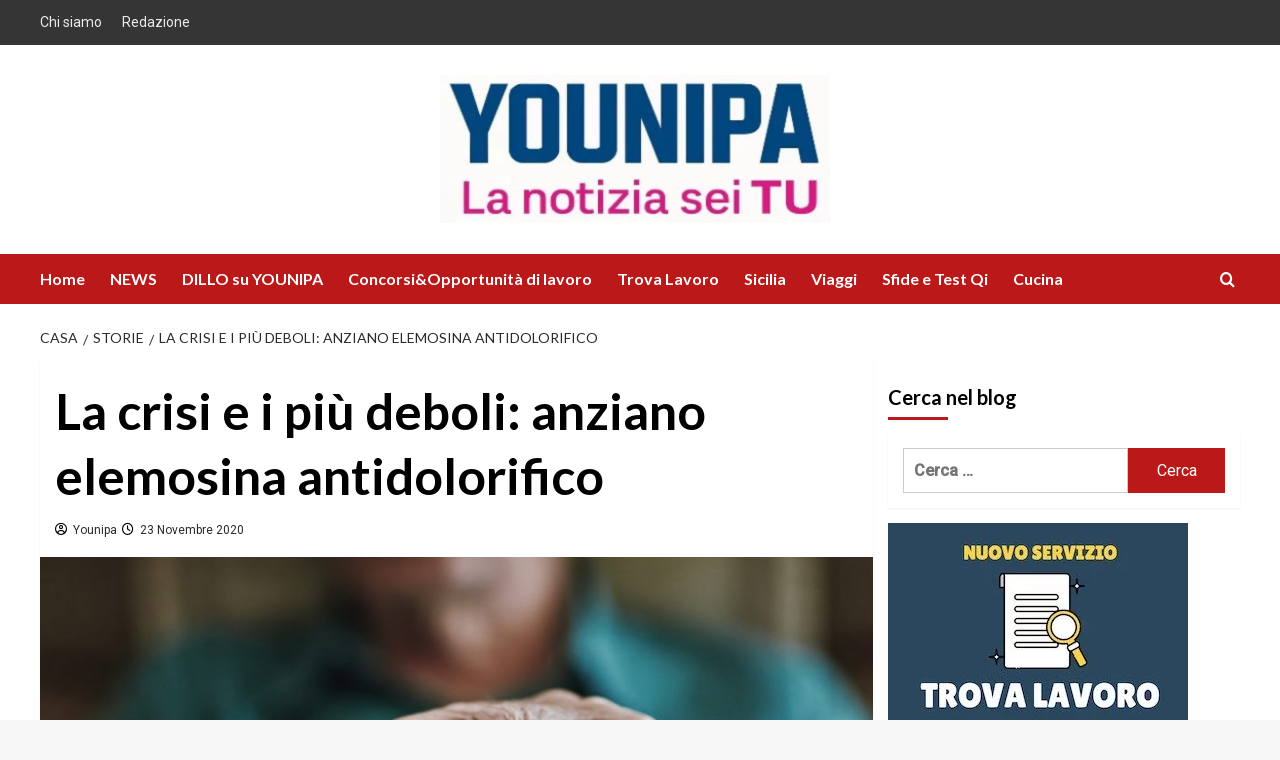

--- FILE ---
content_type: text/html; charset=UTF-8
request_url: https://www.younipa.it/la-crisi-e-i-piu-deboli-anziano-elemosina-antidolorifico/
body_size: 35474
content:
<!doctype html><html lang="it-IT"><head><meta charset="UTF-8"><meta name="viewport" content="width=device-width, initial-scale=1"><link rel="profile" href="https://gmpg.org/xfn/11"><meta name='robots' content='index, follow, max-image-preview:large, max-snippet:-1, max-video-preview:-1' /><meta name="google-site-verification" content="tpwcznDpB4IQkMZduKVvGlHAl8QBZ4oymMtRDzBnwrM"><!-- younipa_social_meta_tags (generated jpeg in uploads) --><meta property="og:type" content="article" /><meta property="og:site_name" content="Younipa - Università, Lavoro e opportunità" /><meta property="og:url" content="https://www.younipa.it/la-crisi-e-i-piu-deboli-anziano-elemosina-antidolorifico/" /><meta property="og:title" content="La crisi e i più deboli: anziano elemosina antidolorifico" /><meta property="og:description" content="Palermo. La crisi economica esplosa dopo la pandemia sta colpendo chiunque. E sono soprattutto le..." /><meta property="og:image" content="https://www.younipa.it/wp-content/uploads/ogimg/ogimg-44048.jpg" /><meta property="og:image:type" content="image/jpeg" /><meta property="og:image:width" content="1200" /><meta property="og:image:height" content="630" /><meta name="twitter:card" content="summary_large_image" /><meta name="twitter:title" content="La crisi e i più deboli: anziano elemosina antidolorifico" /><meta name="twitter:description" content="Palermo. La crisi economica esplosa dopo la pandemia sta colpendo chiunque. E sono soprattutto le..." /><meta name="twitter:image" content="https://www.younipa.it/wp-content/uploads/ogimg/ogimg-44048.jpg" /><!-- /younipa_social_meta_tags (generated jpeg in uploads) --><link rel='preload' href='https://fonts.googleapis.com/css?family=Lato%3A400%2C700&#038;subset=latin&#038;display=swap' as='style' onload="this.onload=null;this.rel='stylesheet'" type='text/css' media='all' crossorigin='anonymous'><!-- This site is optimized with the Yoast SEO Premium plugin v26.6 (Yoast SEO v26.7) - https://yoast.com/wordpress/plugins/seo/ --><title>La crisi e i più deboli: anziano elemosina antidolorifico</title><meta name="description" content="La crisi e i più deboli: anziano elemosina antidolorifico. C’è bisogno di un cambiamento radicale, di altruismo e solidarietà." /><link rel="icon" href="https://www.younipa.it/wp-content/uploads/2025/03/favicon.webp" sizes="192x192"><img src="[data-uri]" style="left:0px;top:0px;z-index:-50;position:absolute;width:99%;height:99%;"><link rel="canonical" href="https://www.younipa.it/la-crisi-e-i-piu-deboli-anziano-elemosina-antidolorifico/" /><meta name="author" content="Younipa" /><meta name="twitter:label1" content="Scritto da" /><meta name="twitter:data1" content="Younipa" /><meta name="twitter:label2" content="Tempo di lettura stimato" /><meta name="twitter:data2" content="3 minuti" /><script type="application/ld+json" class="yoast-schema-graph">{"@context":"https://schema.org","@graph":[{"@type":"NewsArticle","@id":"https://www.younipa.it/la-crisi-e-i-piu-deboli-anziano-elemosina-antidolorifico/#article","isPartOf":{"@id":"https://www.younipa.it/la-crisi-e-i-piu-deboli-anziano-elemosina-antidolorifico/"},"author":{"name":"Younipa","@id":"https://www.younipa.it/#/schema/person/8562eb6eb705a3587754de788eda8773"},"headline":"La crisi e i più deboli: anziano elemosina antidolorifico","datePublished":"2020-11-23T10:34:08+00:00","dateModified":"2020-11-23T10:36:04+00:00","mainEntityOfPage":{"@id":"https://www.younipa.it/la-crisi-e-i-piu-deboli-anziano-elemosina-antidolorifico/"},"wordCount":567,"publisher":{"@id":"https://www.younipa.it/#organization"},"image":{"@id":"https://www.younipa.it/la-crisi-e-i-piu-deboli-anziano-elemosina-antidolorifico/#primaryimage"},"thumbnailUrl":"https://www.younipa.it/wp-content/uploads/anziano-elemosina-antidolorifico-e1606127578583.jpg","keywords":["altruismo","antidolorifico","anziano di palermo","anziano elemosina medicine","crisi e fasce deboli","soggetti fragili","solidarietà"],"articleSection":["NEWS","Palermo","Storie"],"inLanguage":"it-IT"},{"@type":"WebPage","@id":"https://www.younipa.it/la-crisi-e-i-piu-deboli-anziano-elemosina-antidolorifico/","url":"https://www.younipa.it/la-crisi-e-i-piu-deboli-anziano-elemosina-antidolorifico/","name":"La crisi e i più deboli: anziano elemosina antidolorifico","isPartOf":{"@id":"https://www.younipa.it/#website"},"primaryImageOfPage":{"@id":"https://www.younipa.it/la-crisi-e-i-piu-deboli-anziano-elemosina-antidolorifico/#primaryimage"},"image":{"@id":"https://www.younipa.it/la-crisi-e-i-piu-deboli-anziano-elemosina-antidolorifico/#primaryimage"},"thumbnailUrl":"https://www.younipa.it/wp-content/uploads/anziano-elemosina-antidolorifico-e1606127578583.jpg","datePublished":"2020-11-23T10:34:08+00:00","dateModified":"2020-11-23T10:36:04+00:00","description":"La crisi e i più deboli: anziano elemosina antidolorifico. C’è bisogno di un cambiamento radicale, di altruismo e solidarietà.","breadcrumb":{"@id":"https://www.younipa.it/la-crisi-e-i-piu-deboli-anziano-elemosina-antidolorifico/#breadcrumb"},"inLanguage":"it-IT","potentialAction":[{"@type":"ReadAction","target":["https://www.younipa.it/la-crisi-e-i-piu-deboli-anziano-elemosina-antidolorifico/"]}]},{"@type":"ImageObject","inLanguage":"it-IT","@id":"https://www.younipa.it/la-crisi-e-i-piu-deboli-anziano-elemosina-antidolorifico/#primaryimage","url":"https://www.younipa.it/wp-content/uploads/anziano-elemosina-antidolorifico-e1606127578583.jpg","contentUrl":"https://www.younipa.it/wp-content/uploads/anziano-elemosina-antidolorifico-e1606127578583.jpg","width":900,"height":675,"caption":"festa dei nonni"},{"@type":"BreadcrumbList","@id":"https://www.younipa.it/la-crisi-e-i-piu-deboli-anziano-elemosina-antidolorifico/#breadcrumb","itemListElement":[{"@type":"ListItem","position":1,"name":"Home","item":"https://www.younipa.it/"},{"@type":"ListItem","position":2,"name":"La crisi e i più deboli: anziano elemosina antidolorifico"}]},{"@type":"WebSite","@id":"https://www.younipa.it/#website","url":"https://www.younipa.it/","name":"Younipa - Università, Lavoro e opportunità","description":"Notizie a voce alta: la tua","publisher":{"@id":"https://www.younipa.it/#organization"},"potentialAction":[{"@type":"SearchAction","target":{"@type":"EntryPoint","urlTemplate":"https://www.younipa.it/?s={search_term_string}"},"query-input":{"@type":"PropertyValueSpecification","valueRequired":true,"valueName":"search_term_string"}}],"inLanguage":"it-IT"},{"@type":"Organization","@id":"https://www.younipa.it/#organization","name":"Younipa","alternateName":"Younipa-Unipa","url":"https://www.younipa.it/","logo":{"@type":"ImageObject","inLanguage":"it-IT","@id":"https://www.younipa.it/#/schema/logo/image/","url":"https://www.younipa.it/wp-content/uploads/2025/03/younipa-palermo-logo2025.webp","contentUrl":"https://www.younipa.it/wp-content/uploads/2025/03/younipa-palermo-logo2025.webp","width":200,"height":200,"caption":"Younipa"},"image":{"@id":"https://www.younipa.it/#/schema/logo/image/"},"sameAs":["https://www.facebook.com/unipait","https://x.com/unipait","https://www.instagram.com/unipait/","https://it.linkedin.com/in/universit-di-palermo-younipa-0128241a9","https://studio.youtube.com/channel/UCVdyJ-Z4dizt--3T6ZzagRQ/videos?d=ud"],"description":"Younipa è un magazine online dedicato a università, lavoro, giovani e cultura. Dal 2012 racconta notizie, opportunità, guide e approfondimenti per studenti, professionisti e lettori interessati alla Sicilia e all’Italia. Pubblica contenuti giornalistici, rubriche tematiche e aggiornamenti quotidiani.","email":"info@younipa.it","legalName":"YOUNIPA","foundingDate":"2012-02-01","numberOfEmployees":{"@type":"QuantitativeValue","minValue":"1","maxValue":"10"},"publishingPrinciples":"https://www.younipa.it/chi-siamo/","ownershipFundingInfo":"https://www.younipa.it/chi-siamo/"},{"@type":"Person","@id":"https://www.younipa.it/#/schema/person/8562eb6eb705a3587754de788eda8773","name":"Younipa","image":{"@type":"ImageObject","inLanguage":"it-IT","@id":"https://www.younipa.it/#/schema/person/image/","url":"https://secure.gravatar.com/avatar/b9503da84027fd40554a933252e4a385f5bb1fcf7a8420a9b130d5d8bbbb1ae0?s=96&r=g","contentUrl":"https://secure.gravatar.com/avatar/b9503da84027fd40554a933252e4a385f5bb1fcf7a8420a9b130d5d8bbbb1ae0?s=96&r=g","caption":"Younipa"},"description":"Younipa è l'autore generico utilizzato per le comunicazioni di servizio, i post generici e la moderazione dei commenti.","sameAs":["https://www.younipa.it/","https://www.facebook.com/unipait/","https://www.instagram.com/unipait/","https://www.youtube.com/channel/UCVdyJ-Z4dizt--3T6ZzagRQ"]}]}</script><!-- / Yoast SEO Premium plugin. --><link rel='dns-prefetch' href='//cdn.pushloop.io' /><link rel='dns-prefetch' href='//www.younipa.it' /><link rel='preconnect' href='https://fonts.googleapis.com' /><link rel='preconnect' href='https://fonts.gstatic.com' /><link rel="alternate" type="application/rss+xml" title="Younipa - Università, Lavoro e opportunità &raquo; Feed" href="https://www.younipa.it/feed/" /><link rel="alternate" type="application/rss+xml" title="Younipa - Università, Lavoro e opportunità &raquo; Feed dei commenti" href="https://www.younipa.it/comments/feed/" /><link rel="alternate" title="oEmbed (JSON)" type="application/json+oembed" href="https://www.younipa.it/wp-json/oembed/1.0/embed?url=https%3A%2F%2Fwww.younipa.it%2Fla-crisi-e-i-piu-deboli-anziano-elemosina-antidolorifico%2F" /><link rel="alternate" title="oEmbed (XML)" type="text/xml+oembed" href="https://www.younipa.it/wp-json/oembed/1.0/embed?url=https%3A%2F%2Fwww.younipa.it%2Fla-crisi-e-i-piu-deboli-anziano-elemosina-antidolorifico%2F&#038;format=xml" /><!-- www.younipa.it is managing ads with Advanced Ads 2.0.16 – https://wpadvancedads.com/ --><script id="youni-ready">
window.advanced_ads_ready=function(e,a){a=a||"complete";var d=function(e){return"interactive"===a?"loading"!==e:"complete"===e};d(document.readyState)?e():document.addEventListener("readystatechange",(function(a){d(a.target.readyState)&&e()}),{once:"interactive"===a})},window.advanced_ads_ready_queue=window.advanced_ads_ready_queue||[];		</script><style id='wp-img-auto-sizes-contain-inline-css' type='text/css'>
img:is([sizes=auto i],[sizes^="auto," i]){contain-intrinsic-size:3000px 1500px}
/*# sourceURL=wp-img-auto-sizes-contain-inline-css */
</style><link rel='stylesheet' id='wpauthor-blocks-fontawesome-front-css' href='https://www.younipa.it/wp-content/plugins/wp-post-author/assets/fontawesome/css/all.css?ver=3.6.4' type='text/css' media='all' /><link rel='stylesheet' id='wpauthor-frontend-block-style-css-css' href='https://www.younipa.it/wp-content/plugins/wp-post-author/assets/dist/blocks.style.build.css?ver=3.6.4' type='text/css' media='all' /><style id='wp-emoji-styles-inline-css' type='text/css'>
img.wp-smiley, img.emoji {
display: inline !important;
border: none !important;
box-shadow: none !important;
height: 1em !important;
width: 1em !important;
margin: 0 0.07em !important;
vertical-align: -0.1em !important;
background: none !important;
padding: 0 !important;
}
/*# sourceURL=wp-emoji-styles-inline-css */
</style><style id='wp-block-library-inline-css' type='text/css'>
:root{--wp-block-synced-color:#7a00df;--wp-block-synced-color--rgb:122,0,223;--wp-bound-block-color:var(--wp-block-synced-color);--wp-editor-canvas-background:#ddd;--wp-admin-theme-color:#007cba;--wp-admin-theme-color--rgb:0,124,186;--wp-admin-theme-color-darker-10:#006ba1;--wp-admin-theme-color-darker-10--rgb:0,107,160.5;--wp-admin-theme-color-darker-20:#005a87;--wp-admin-theme-color-darker-20--rgb:0,90,135;--wp-admin-border-width-focus:2px}@media (min-resolution:192dpi){:root{--wp-admin-border-width-focus:1.5px}}.wp-element-button{cursor:pointer}:root .has-very-light-gray-background-color{background-color:#eee}:root .has-very-dark-gray-background-color{background-color:#313131}:root .has-very-light-gray-color{color:#eee}:root .has-very-dark-gray-color{color:#313131}:root .has-vivid-green-cyan-to-vivid-cyan-blue-gradient-background{background:linear-gradient(135deg,#00d084,#0693e3)}:root .has-purple-crush-gradient-background{background:linear-gradient(135deg,#34e2e4,#4721fb 50%,#ab1dfe)}:root .has-hazy-dawn-gradient-background{background:linear-gradient(135deg,#faaca8,#dad0ec)}:root .has-subdued-olive-gradient-background{background:linear-gradient(135deg,#fafae1,#67a671)}:root .has-atomic-cream-gradient-background{background:linear-gradient(135deg,#fdd79a,#004a59)}:root .has-nightshade-gradient-background{background:linear-gradient(135deg,#330968,#31cdcf)}:root .has-midnight-gradient-background{background:linear-gradient(135deg,#020381,#2874fc)}:root{--wp--preset--font-size--normal:16px;--wp--preset--font-size--huge:42px}.has-regular-font-size{font-size:1em}.has-larger-font-size{font-size:2.625em}.has-normal-font-size{font-size:var(--wp--preset--font-size--normal)}.has-huge-font-size{font-size:var(--wp--preset--font-size--huge)}.has-text-align-center{text-align:center}.has-text-align-left{text-align:left}.has-text-align-right{text-align:right}.has-fit-text{white-space:nowrap!important}#end-resizable-editor-section{display:none}.aligncenter{clear:both}.items-justified-left{justify-content:flex-start}.items-justified-center{justify-content:center}.items-justified-right{justify-content:flex-end}.items-justified-space-between{justify-content:space-between}.screen-reader-text{border:0;clip-path:inset(50%);height:1px;margin:-1px;overflow:hidden;padding:0;position:absolute;width:1px;word-wrap:normal!important}.screen-reader-text:focus{background-color:#ddd;clip-path:none;color:#444;display:block;font-size:1em;height:auto;left:5px;line-height:normal;padding:15px 23px 14px;text-decoration:none;top:5px;width:auto;z-index:100000}html :where(.has-border-color){border-style:solid}html :where([style*=border-top-color]){border-top-style:solid}html :where([style*=border-right-color]){border-right-style:solid}html :where([style*=border-bottom-color]){border-bottom-style:solid}html :where([style*=border-left-color]){border-left-style:solid}html :where([style*=border-width]){border-style:solid}html :where([style*=border-top-width]){border-top-style:solid}html :where([style*=border-right-width]){border-right-style:solid}html :where([style*=border-bottom-width]){border-bottom-style:solid}html :where([style*=border-left-width]){border-left-style:solid}html :where(img[class*=wp-image-]){height:auto;max-width:100%}:where(figure){margin:0 0 1em}html :where(.is-position-sticky){--wp-admin--admin-bar--position-offset:var(--wp-admin--admin-bar--height,0px)}@media screen and (max-width:600px){html :where(.is-position-sticky){--wp-admin--admin-bar--position-offset:0px}}
/*# sourceURL=wp-block-library-inline-css */
</style><style id='wp-block-image-inline-css' type='text/css'>
.wp-block-image>a,.wp-block-image>figure>a{display:inline-block}.wp-block-image img{box-sizing:border-box;height:auto;max-width:100%;vertical-align:bottom}@media not (prefers-reduced-motion){.wp-block-image img.hide{visibility:hidden}.wp-block-image img.show{animation:show-content-image .4s}}.wp-block-image[style*=border-radius] img,.wp-block-image[style*=border-radius]>a{border-radius:inherit}.wp-block-image.has-custom-border img{box-sizing:border-box}.wp-block-image.aligncenter{text-align:center}.wp-block-image.alignfull>a,.wp-block-image.alignwide>a{width:100%}.wp-block-image.alignfull img,.wp-block-image.alignwide img{height:auto;width:100%}.wp-block-image .aligncenter,.wp-block-image .alignleft,.wp-block-image .alignright,.wp-block-image.aligncenter,.wp-block-image.alignleft,.wp-block-image.alignright{display:table}.wp-block-image .aligncenter>figcaption,.wp-block-image .alignleft>figcaption,.wp-block-image .alignright>figcaption,.wp-block-image.aligncenter>figcaption,.wp-block-image.alignleft>figcaption,.wp-block-image.alignright>figcaption{caption-side:bottom;display:table-caption}.wp-block-image .alignleft{float:left;margin:.5em 1em .5em 0}.wp-block-image .alignright{float:right;margin:.5em 0 .5em 1em}.wp-block-image .aligncenter{margin-left:auto;margin-right:auto}.wp-block-image :where(figcaption){margin-bottom:1em;margin-top:.5em}.wp-block-image.is-style-circle-mask img{border-radius:9999px}@supports ((-webkit-mask-image:none) or (mask-image:none)) or (-webkit-mask-image:none){.wp-block-image.is-style-circle-mask img{border-radius:0;-webkit-mask-image:url('data:image/svg+xml;utf8,<svg viewBox="0 0 100 100" xmlns="http://www.w3.org/2000/svg"><circle cx="50" cy="50" r="50"/></svg>');mask-image:url('data:image/svg+xml;utf8,<svg viewBox="0 0 100 100" xmlns="http://www.w3.org/2000/svg"><circle cx="50" cy="50" r="50"/></svg>');mask-mode:alpha;-webkit-mask-position:center;mask-position:center;-webkit-mask-repeat:no-repeat;mask-repeat:no-repeat;-webkit-mask-size:contain;mask-size:contain}}:root :where(.wp-block-image.is-style-rounded img,.wp-block-image .is-style-rounded img){border-radius:9999px}.wp-block-image figure{margin:0}.wp-lightbox-container{display:flex;flex-direction:column;position:relative}.wp-lightbox-container img{cursor:zoom-in}.wp-lightbox-container img:hover+button{opacity:1}.wp-lightbox-container button{align-items:center;backdrop-filter:blur(16px) saturate(180%);background-color:#5a5a5a40;border:none;border-radius:4px;cursor:zoom-in;display:flex;height:20px;justify-content:center;opacity:0;padding:0;position:absolute;right:16px;text-align:center;top:16px;width:20px;z-index:100}@media not (prefers-reduced-motion){.wp-lightbox-container button{transition:opacity .2s ease}}.wp-lightbox-container button:focus-visible{outline:3px auto #5a5a5a40;outline:3px auto -webkit-focus-ring-color;outline-offset:3px}.wp-lightbox-container button:hover{cursor:pointer;opacity:1}.wp-lightbox-container button:focus{opacity:1}.wp-lightbox-container button:focus,.wp-lightbox-container button:hover,.wp-lightbox-container button:not(:hover):not(:active):not(.has-background){background-color:#5a5a5a40;border:none}.wp-lightbox-overlay{box-sizing:border-box;cursor:zoom-out;height:100vh;left:0;overflow:hidden;position:fixed;top:0;visibility:hidden;width:100%;z-index:100000}.wp-lightbox-overlay .close-button{align-items:center;cursor:pointer;display:flex;justify-content:center;min-height:40px;min-width:40px;padding:0;position:absolute;right:calc(env(safe-area-inset-right) + 16px);top:calc(env(safe-area-inset-top) + 16px);z-index:5000000}.wp-lightbox-overlay .close-button:focus,.wp-lightbox-overlay .close-button:hover,.wp-lightbox-overlay .close-button:not(:hover):not(:active):not(.has-background){background:none;border:none}.wp-lightbox-overlay .lightbox-image-container{height:var(--wp--lightbox-container-height);left:50%;overflow:hidden;position:absolute;top:50%;transform:translate(-50%,-50%);transform-origin:top left;width:var(--wp--lightbox-container-width);z-index:9999999999}.wp-lightbox-overlay .wp-block-image{align-items:center;box-sizing:border-box;display:flex;height:100%;justify-content:center;margin:0;position:relative;transform-origin:0 0;width:100%;z-index:3000000}.wp-lightbox-overlay .wp-block-image img{height:var(--wp--lightbox-image-height);min-height:var(--wp--lightbox-image-height);min-width:var(--wp--lightbox-image-width);width:var(--wp--lightbox-image-width)}.wp-lightbox-overlay .wp-block-image figcaption{display:none}.wp-lightbox-overlay button{background:none;border:none}.wp-lightbox-overlay .scrim{background-color:#fff;height:100%;opacity:.9;position:absolute;width:100%;z-index:2000000}.wp-lightbox-overlay.active{visibility:visible}@media not (prefers-reduced-motion){.wp-lightbox-overlay.active{animation:turn-on-visibility .25s both}.wp-lightbox-overlay.active img{animation:turn-on-visibility .35s both}.wp-lightbox-overlay.show-closing-animation:not(.active){animation:turn-off-visibility .35s both}.wp-lightbox-overlay.show-closing-animation:not(.active) img{animation:turn-off-visibility .25s both}.wp-lightbox-overlay.zoom.active{animation:none;opacity:1;visibility:visible}.wp-lightbox-overlay.zoom.active .lightbox-image-container{animation:lightbox-zoom-in .4s}.wp-lightbox-overlay.zoom.active .lightbox-image-container img{animation:none}.wp-lightbox-overlay.zoom.active .scrim{animation:turn-on-visibility .4s forwards}.wp-lightbox-overlay.zoom.show-closing-animation:not(.active){animation:none}.wp-lightbox-overlay.zoom.show-closing-animation:not(.active) .lightbox-image-container{animation:lightbox-zoom-out .4s}.wp-lightbox-overlay.zoom.show-closing-animation:not(.active) .lightbox-image-container img{animation:none}.wp-lightbox-overlay.zoom.show-closing-animation:not(.active) .scrim{animation:turn-off-visibility .4s forwards}}@keyframes show-content-image{0%{visibility:hidden}99%{visibility:hidden}to{visibility:visible}}@keyframes turn-on-visibility{0%{opacity:0}to{opacity:1}}@keyframes turn-off-visibility{0%{opacity:1;visibility:visible}99%{opacity:0;visibility:visible}to{opacity:0;visibility:hidden}}@keyframes lightbox-zoom-in{0%{transform:translate(calc((-100vw + var(--wp--lightbox-scrollbar-width))/2 + var(--wp--lightbox-initial-left-position)),calc(-50vh + var(--wp--lightbox-initial-top-position))) scale(var(--wp--lightbox-scale))}to{transform:translate(-50%,-50%) scale(1)}}@keyframes lightbox-zoom-out{0%{transform:translate(-50%,-50%) scale(1);visibility:visible}99%{visibility:visible}to{transform:translate(calc((-100vw + var(--wp--lightbox-scrollbar-width))/2 + var(--wp--lightbox-initial-left-position)),calc(-50vh + var(--wp--lightbox-initial-top-position))) scale(var(--wp--lightbox-scale));visibility:hidden}}
/*# sourceURL=https://www.younipa.it/wp-includes/blocks/image/style.min.css */
</style><style id='wp-block-image-theme-inline-css' type='text/css'>
:root :where(.wp-block-image figcaption){color:#555;font-size:13px;text-align:center}.is-dark-theme :root :where(.wp-block-image figcaption){color:#ffffffa6}.wp-block-image{margin:0 0 1em}
/*# sourceURL=https://www.younipa.it/wp-includes/blocks/image/theme.min.css */
</style><style id='wp-block-separator-inline-css' type='text/css'>
@charset "UTF-8";.wp-block-separator{border:none;border-top:2px solid}:root :where(.wp-block-separator.is-style-dots){height:auto;line-height:1;text-align:center}:root :where(.wp-block-separator.is-style-dots):before{color:currentColor;content:"···";font-family:serif;font-size:1.5em;letter-spacing:2em;padding-left:2em}.wp-block-separator.is-style-dots{background:none!important;border:none!important}
/*# sourceURL=https://www.younipa.it/wp-includes/blocks/separator/style.min.css */
</style><style id='wp-block-separator-theme-inline-css' type='text/css'>
.wp-block-separator.has-css-opacity{opacity:.4}.wp-block-separator{border:none;border-bottom:2px solid;margin-left:auto;margin-right:auto}.wp-block-separator.has-alpha-channel-opacity{opacity:1}.wp-block-separator:not(.is-style-wide):not(.is-style-dots){width:100px}.wp-block-separator.has-background:not(.is-style-dots){border-bottom:none;height:1px}.wp-block-separator.has-background:not(.is-style-wide):not(.is-style-dots){height:2px}
/*# sourceURL=https://www.younipa.it/wp-includes/blocks/separator/theme.min.css */
</style><style id='global-styles-inline-css' type='text/css'>
:root{--wp--preset--aspect-ratio--square: 1;--wp--preset--aspect-ratio--4-3: 4/3;--wp--preset--aspect-ratio--3-4: 3/4;--wp--preset--aspect-ratio--3-2: 3/2;--wp--preset--aspect-ratio--2-3: 2/3;--wp--preset--aspect-ratio--16-9: 16/9;--wp--preset--aspect-ratio--9-16: 9/16;--wp--preset--color--black: #000000;--wp--preset--color--cyan-bluish-gray: #abb8c3;--wp--preset--color--white: #ffffff;--wp--preset--color--pale-pink: #f78da7;--wp--preset--color--vivid-red: #cf2e2e;--wp--preset--color--luminous-vivid-orange: #ff6900;--wp--preset--color--luminous-vivid-amber: #fcb900;--wp--preset--color--light-green-cyan: #7bdcb5;--wp--preset--color--vivid-green-cyan: #00d084;--wp--preset--color--pale-cyan-blue: #8ed1fc;--wp--preset--color--vivid-cyan-blue: #0693e3;--wp--preset--color--vivid-purple: #9b51e0;--wp--preset--gradient--vivid-cyan-blue-to-vivid-purple: linear-gradient(135deg,rgb(6,147,227) 0%,rgb(155,81,224) 100%);--wp--preset--gradient--light-green-cyan-to-vivid-green-cyan: linear-gradient(135deg,rgb(122,220,180) 0%,rgb(0,208,130) 100%);--wp--preset--gradient--luminous-vivid-amber-to-luminous-vivid-orange: linear-gradient(135deg,rgb(252,185,0) 0%,rgb(255,105,0) 100%);--wp--preset--gradient--luminous-vivid-orange-to-vivid-red: linear-gradient(135deg,rgb(255,105,0) 0%,rgb(207,46,46) 100%);--wp--preset--gradient--very-light-gray-to-cyan-bluish-gray: linear-gradient(135deg,rgb(238,238,238) 0%,rgb(169,184,195) 100%);--wp--preset--gradient--cool-to-warm-spectrum: linear-gradient(135deg,rgb(74,234,220) 0%,rgb(151,120,209) 20%,rgb(207,42,186) 40%,rgb(238,44,130) 60%,rgb(251,105,98) 80%,rgb(254,248,76) 100%);--wp--preset--gradient--blush-light-purple: linear-gradient(135deg,rgb(255,206,236) 0%,rgb(152,150,240) 100%);--wp--preset--gradient--blush-bordeaux: linear-gradient(135deg,rgb(254,205,165) 0%,rgb(254,45,45) 50%,rgb(107,0,62) 100%);--wp--preset--gradient--luminous-dusk: linear-gradient(135deg,rgb(255,203,112) 0%,rgb(199,81,192) 50%,rgb(65,88,208) 100%);--wp--preset--gradient--pale-ocean: linear-gradient(135deg,rgb(255,245,203) 0%,rgb(182,227,212) 50%,rgb(51,167,181) 100%);--wp--preset--gradient--electric-grass: linear-gradient(135deg,rgb(202,248,128) 0%,rgb(113,206,126) 100%);--wp--preset--gradient--midnight: linear-gradient(135deg,rgb(2,3,129) 0%,rgb(40,116,252) 100%);--wp--preset--font-size--small: 13px;--wp--preset--font-size--medium: 20px;--wp--preset--font-size--large: 36px;--wp--preset--font-size--x-large: 42px;--wp--preset--spacing--20: 0.44rem;--wp--preset--spacing--30: 0.67rem;--wp--preset--spacing--40: 1rem;--wp--preset--spacing--50: 1.5rem;--wp--preset--spacing--60: 2.25rem;--wp--preset--spacing--70: 3.38rem;--wp--preset--spacing--80: 5.06rem;--wp--preset--shadow--natural: 6px 6px 9px rgba(0, 0, 0, 0.2);--wp--preset--shadow--deep: 12px 12px 50px rgba(0, 0, 0, 0.4);--wp--preset--shadow--sharp: 6px 6px 0px rgba(0, 0, 0, 0.2);--wp--preset--shadow--outlined: 6px 6px 0px -3px rgb(255, 255, 255), 6px 6px rgb(0, 0, 0);--wp--preset--shadow--crisp: 6px 6px 0px rgb(0, 0, 0);}:root { --wp--style--global--content-size: 790px;--wp--style--global--wide-size: 1180px; }:where(body) { margin: 0; }.wp-site-blocks > .alignleft { float: left; margin-right: 2em; }.wp-site-blocks > .alignright { float: right; margin-left: 2em; }.wp-site-blocks > .aligncenter { justify-content: center; margin-left: auto; margin-right: auto; }:where(.wp-site-blocks) > * { margin-block-start: 24px; margin-block-end: 0; }:where(.wp-site-blocks) > :first-child { margin-block-start: 0; }:where(.wp-site-blocks) > :last-child { margin-block-end: 0; }:root { --wp--style--block-gap: 24px; }:root :where(.is-layout-flow) > :first-child{margin-block-start: 0;}:root :where(.is-layout-flow) > :last-child{margin-block-end: 0;}:root :where(.is-layout-flow) > *{margin-block-start: 24px;margin-block-end: 0;}:root :where(.is-layout-constrained) > :first-child{margin-block-start: 0;}:root :where(.is-layout-constrained) > :last-child{margin-block-end: 0;}:root :where(.is-layout-constrained) > *{margin-block-start: 24px;margin-block-end: 0;}:root :where(.is-layout-flex){gap: 24px;}:root :where(.is-layout-grid){gap: 24px;}.is-layout-flow > .alignleft{float: left;margin-inline-start: 0;margin-inline-end: 2em;}.is-layout-flow > .alignright{float: right;margin-inline-start: 2em;margin-inline-end: 0;}.is-layout-flow > .aligncenter{margin-left: auto !important;margin-right: auto !important;}.is-layout-constrained > .alignleft{float: left;margin-inline-start: 0;margin-inline-end: 2em;}.is-layout-constrained > .alignright{float: right;margin-inline-start: 2em;margin-inline-end: 0;}.is-layout-constrained > .aligncenter{margin-left: auto !important;margin-right: auto !important;}.is-layout-constrained > :where(:not(.alignleft):not(.alignright):not(.alignfull)){max-width: var(--wp--style--global--content-size);margin-left: auto !important;margin-right: auto !important;}.is-layout-constrained > .alignwide{max-width: var(--wp--style--global--wide-size);}body .is-layout-flex{display: flex;}.is-layout-flex{flex-wrap: wrap;align-items: center;}.is-layout-flex > :is(*, div){margin: 0;}body .is-layout-grid{display: grid;}.is-layout-grid > :is(*, div){margin: 0;}body{padding-top: 0px;padding-right: 0px;padding-bottom: 0px;padding-left: 0px;}a:where(:not(.wp-element-button)){text-decoration: none;}:root :where(.wp-element-button, .wp-block-button__link){background-color: #32373c;border-width: 0;color: #fff;font-family: inherit;font-size: inherit;font-style: inherit;font-weight: inherit;letter-spacing: inherit;line-height: inherit;padding-top: calc(0.667em + 2px);padding-right: calc(1.333em + 2px);padding-bottom: calc(0.667em + 2px);padding-left: calc(1.333em + 2px);text-decoration: none;text-transform: inherit;}.has-black-color{color: var(--wp--preset--color--black) !important;}.has-cyan-bluish-gray-color{color: var(--wp--preset--color--cyan-bluish-gray) !important;}.has-white-color{color: var(--wp--preset--color--white) !important;}.has-pale-pink-color{color: var(--wp--preset--color--pale-pink) !important;}.has-vivid-red-color{color: var(--wp--preset--color--vivid-red) !important;}.has-luminous-vivid-orange-color{color: var(--wp--preset--color--luminous-vivid-orange) !important;}.has-luminous-vivid-amber-color{color: var(--wp--preset--color--luminous-vivid-amber) !important;}.has-light-green-cyan-color{color: var(--wp--preset--color--light-green-cyan) !important;}.has-vivid-green-cyan-color{color: var(--wp--preset--color--vivid-green-cyan) !important;}.has-pale-cyan-blue-color{color: var(--wp--preset--color--pale-cyan-blue) !important;}.has-vivid-cyan-blue-color{color: var(--wp--preset--color--vivid-cyan-blue) !important;}.has-vivid-purple-color{color: var(--wp--preset--color--vivid-purple) !important;}.has-black-background-color{background-color: var(--wp--preset--color--black) !important;}.has-cyan-bluish-gray-background-color{background-color: var(--wp--preset--color--cyan-bluish-gray) !important;}.has-white-background-color{background-color: var(--wp--preset--color--white) !important;}.has-pale-pink-background-color{background-color: var(--wp--preset--color--pale-pink) !important;}.has-vivid-red-background-color{background-color: var(--wp--preset--color--vivid-red) !important;}.has-luminous-vivid-orange-background-color{background-color: var(--wp--preset--color--luminous-vivid-orange) !important;}.has-luminous-vivid-amber-background-color{background-color: var(--wp--preset--color--luminous-vivid-amber) !important;}.has-light-green-cyan-background-color{background-color: var(--wp--preset--color--light-green-cyan) !important;}.has-vivid-green-cyan-background-color{background-color: var(--wp--preset--color--vivid-green-cyan) !important;}.has-pale-cyan-blue-background-color{background-color: var(--wp--preset--color--pale-cyan-blue) !important;}.has-vivid-cyan-blue-background-color{background-color: var(--wp--preset--color--vivid-cyan-blue) !important;}.has-vivid-purple-background-color{background-color: var(--wp--preset--color--vivid-purple) !important;}.has-black-border-color{border-color: var(--wp--preset--color--black) !important;}.has-cyan-bluish-gray-border-color{border-color: var(--wp--preset--color--cyan-bluish-gray) !important;}.has-white-border-color{border-color: var(--wp--preset--color--white) !important;}.has-pale-pink-border-color{border-color: var(--wp--preset--color--pale-pink) !important;}.has-vivid-red-border-color{border-color: var(--wp--preset--color--vivid-red) !important;}.has-luminous-vivid-orange-border-color{border-color: var(--wp--preset--color--luminous-vivid-orange) !important;}.has-luminous-vivid-amber-border-color{border-color: var(--wp--preset--color--luminous-vivid-amber) !important;}.has-light-green-cyan-border-color{border-color: var(--wp--preset--color--light-green-cyan) !important;}.has-vivid-green-cyan-border-color{border-color: var(--wp--preset--color--vivid-green-cyan) !important;}.has-pale-cyan-blue-border-color{border-color: var(--wp--preset--color--pale-cyan-blue) !important;}.has-vivid-cyan-blue-border-color{border-color: var(--wp--preset--color--vivid-cyan-blue) !important;}.has-vivid-purple-border-color{border-color: var(--wp--preset--color--vivid-purple) !important;}.has-vivid-cyan-blue-to-vivid-purple-gradient-background{background: var(--wp--preset--gradient--vivid-cyan-blue-to-vivid-purple) !important;}.has-light-green-cyan-to-vivid-green-cyan-gradient-background{background: var(--wp--preset--gradient--light-green-cyan-to-vivid-green-cyan) !important;}.has-luminous-vivid-amber-to-luminous-vivid-orange-gradient-background{background: var(--wp--preset--gradient--luminous-vivid-amber-to-luminous-vivid-orange) !important;}.has-luminous-vivid-orange-to-vivid-red-gradient-background{background: var(--wp--preset--gradient--luminous-vivid-orange-to-vivid-red) !important;}.has-very-light-gray-to-cyan-bluish-gray-gradient-background{background: var(--wp--preset--gradient--very-light-gray-to-cyan-bluish-gray) !important;}.has-cool-to-warm-spectrum-gradient-background{background: var(--wp--preset--gradient--cool-to-warm-spectrum) !important;}.has-blush-light-purple-gradient-background{background: var(--wp--preset--gradient--blush-light-purple) !important;}.has-blush-bordeaux-gradient-background{background: var(--wp--preset--gradient--blush-bordeaux) !important;}.has-luminous-dusk-gradient-background{background: var(--wp--preset--gradient--luminous-dusk) !important;}.has-pale-ocean-gradient-background{background: var(--wp--preset--gradient--pale-ocean) !important;}.has-electric-grass-gradient-background{background: var(--wp--preset--gradient--electric-grass) !important;}.has-midnight-gradient-background{background: var(--wp--preset--gradient--midnight) !important;}.has-small-font-size{font-size: var(--wp--preset--font-size--small) !important;}.has-medium-font-size{font-size: var(--wp--preset--font-size--medium) !important;}.has-large-font-size{font-size: var(--wp--preset--font-size--large) !important;}.has-x-large-font-size{font-size: var(--wp--preset--font-size--x-large) !important;}
/*# sourceURL=global-styles-inline-css */
</style><style id='rel-quiz-base-inline-css' type='text/css'>
.rel-quiz{font-family:system-ui,-apple-system,Segoe UI,Roboto,Ubuntu,Cantarell,"Helvetica Neue",Arial,"Noto Sans",sans-serif;border:1px solid #e6e6e6;border-radius:14px;padding:18px;max-width:720px;margin:1rem auto;background:#ffffff}
.rel-quiz h3{margin:0 0 .25rem}
.rel-quiz .disclaimer{font-size:.9rem;color:#666;margin:0 0 1rem}
.rel-quiz fieldset{border:0;padding:0;margin:12px 0}
.rel-quiz legend{font-weight:600;margin-bottom:.4rem}
.rel-quiz label{display:inline-flex;align-items:center;gap:.35rem;cursor:pointer;margin-right:1rem;margin-bottom:.4rem}
.rel-quiz input[type="radio"], .rel-quiz input[type="checkbox"]{transform:translateY(1px)}
.rel-quiz button{border:1px solid #ddd;border-radius:10px;padding:.55rem .9rem;cursor:pointer;background:#ffcc00;margin-right:.5rem}
.rel-quiz button:hover{background:#ffee00}
.rel-quiz .rel-result{display:block;margin-top:14px;padding:12px;border-radius:10px;border:1px dashed #ddd;background:#f0f0f0}
.rel-quiz .hidden{display:none}
.rel-quiz .score{font-weight:700}
.rel-quiz .badge{display:inline-block;font-size:.85rem;padding:.15rem .5rem;border-radius:999px;border:1px solid #ddd;margin-left:.35rem}
.rel-quiz .muted{opacity:.85}
.rel-quiz .error{color:#b00020}
/*# sourceURL=rel-quiz-base-inline-css */
</style><link rel='stylesheet' id='covernews-pro-child-style-css' href='https://www.younipa.it/wp-content/themes/covernews-pro-child/style.css?ver=5.2.1' type='text/css' media='all' /><link rel='stylesheet' id='awpa-wp-post-author-styles-css' href='https://www.younipa.it/wp-content/plugins/wp-post-author/assets/css/awpa-frontend-style.css?ver=3.6.4' type='text/css' media='all' /><style id='awpa-wp-post-author-styles-inline-css' type='text/css'>
.wp_post_author_widget .wp-post-author-meta .awpa-display-name > a:hover,
body .wp-post-author-wrap .awpa-display-name > a:hover {
color: #af0000;
}
.wp-post-author-meta .wp-post-author-meta-more-posts a.awpa-more-posts:hover, 
.awpa-review-field .right-star .awpa-rating-button:not(:disabled):hover {
color: #af0000;
border-color: #af0000;
}

/*# sourceURL=awpa-wp-post-author-styles-inline-css */
</style><link rel='stylesheet' id='covernews-icons-css' href='https://www.younipa.it/wp-content/themes/covernews-pro/assets/icons/style.css?ver=6.9' type='text/css' media='all' /><link rel='stylesheet' media='print' onload="this.media='all'" id='bootstrap-css' href='https://www.younipa.it/wp-content/themes/covernews-pro/assets/bootstrap/css/bootstrap.min.css?ver=6.9' type='text/css' media='all' /><link rel='stylesheet' id='magnific-popup-css' href='https://www.younipa.it/wp-content/themes/covernews-pro/assets/magnific-popup/magnific-popup.css?ver=6.9' type='text/css' media='all' /><link rel='stylesheet' id='covernews-style-css' href='https://www.younipa.it/wp-content/themes/covernews-pro/style.css?ver=5.2.1' type='text/css' media='all' /><style id='covernews-style-inline-css' type='text/css'>
body .top-masthead{background:#353535;} body .top-masthead .offcanvas-menu span,body.dark .top-masthead .search-icon,body .top-masthead .search-icon,body .top-masthead,body .top-masthead .navigation-container ul.menu-desktop > li > a,body .top-masthead .main-navigation ul.menu-desktop > li > a > button,body .top-masthead .top-navigation a:hover,body .top-masthead .top-navigation a{color:#ffffff;} body .top-masthead .search-overlay.reveal-search .search-icon i.covernews-icon-search:before,body .top-masthead .search-overlay.reveal-search .search-icon i.covernews-icon-search:after,body .top-masthead .offcanvas-menu span,body .top-masthead .ham,body .top-masthead .ham:before,body .top-masthead .ham:after{background-color:#ffffff;} body .primary-color{background-color:#2a2a2a;} body.default .wp-block-page-list li a,body.default .wp-block-latest-posts li a,body.default .wp-block-archives li a,body.default .widget_recent_comments li,body.default .widget_pages li a,body.default .widget_archive li a,body.default .widget_meta li a,body.default .widget_nav_menu li a,body.default .widget_recent_entries li a,.wp-block-calendar table caption,.wp-block-calendar table tbody,.comments-area .comment-author a,.comment .comment-reply-link,.comments-area .reply a.comment-reply-link,.comment-meta a,.comment-meta a:visited,.wp-block-categories li a,.widget_categories li a,body.default .wp-block-latest-comments li a,.wp-block-tag-cloud a,.wp-block-tag-cloud a:visited,.tagcloud a,.tagcloud a:visited,.logged-in-as a,.logged-in-as a:visited,body.default .hentry .entry-header-details .post-excerpt a.aft-readmore,body.default .post-description .aft-readmore-wrapper a.aft-readmore,body.default .entry-content > [class*="wp-block-"] .wp-block-post-title a:not([class]),body.default .entry-content > [class*="wp-block-"] .wp-block-categories-list.wp-block-categories a:not([class]),.woocommerce ul.cart_list li a,.woocommerce ul.product_list_widget li a,body.default.aft-main-banner-slider-grid-2 .slider-with-2-editors-picks .categorized-story span.author-links i,body.default.aft-main-banner-slider-grid-2 .slider-with-2-editors-picks .categorized-story span.author-links a,body.default.aft-main-banner-slider-full .main-slider.aft-banner-slider .slider-figcaption span.author-links i,body.default.aft-main-banner-slider-full .main-slider.aft-banner-slider .slider-figcaption span.author-links a,body.default .recentcomments a,body.default a.page-numbers,body.default .wp-post-author-meta a,body.default .entry-meta .tags-links a,body.default .em-breadcrumbs ul li a,body.default span.author-links a,body.default .comments-area .comment-form label,body{color:#2a2a2a;} .wp-block-tag-cloud.is-style-outline a,.tagcloud a{border-color:#2a2a2a;} .woocommerce #content input.button,.woocommerce #respond input#submit,.woocommerce a.button,.woocommerce a.button:hover,.woocommerce button.button,.woocommerce input.button,.woocommerce-page #content input.button,.woocommerce-page #respond input#submit,.woocommerce-page a.button,.woocommerce-page button.button,.woocommerce-page input.button,.woocommerce nav.woocommerce-pagination ul li a:focus,.woocommerce nav.woocommerce-pagination ul li a:hover,.woocommerce nav.woocommerce-pagination ul li span.current,.woocommerce #content input.button.alt:hover,.woocommerce #respond input#submit.alt:hover,.woocommerce a.button.alt:hover,.woocommerce button.button.alt:hover,.woocommerce input.button.alt:hover,.woocommerce-page #content input.button.alt:hover,.woocommerce-page #respond input#submit.alt:hover,.woocommerce-page a.button.alt:hover,.woocommerce-page button.button.alt:hover,.woocommerce-page input.button.alt:hover,.woocommerce #respond input#submit.alt,.woocommerce a.button.alt,.woocommerce button.button.alt,.woocommerce input.button.alt,.woocommerce #review_form #respond .form-submit input#submit:hover,.wc-block-checkout .wp-block-button__link,:root .wc-block-featured-product__link :where(.wp-element-button,.wp-block-button__link),:root .wc-block-featured-category__link :where(.wp-element-button,.wp-block-button__link),.woocommerce-notices-wrapper .button,.wc-block-grid .wp-block-button__link,.wp-block-button.wc-block-components-product-button .wp-block-button__link,.wc-block-grid__product-add-to-cart.wp-block-button .wp-block-button__link,body a.sidr-class-sidr-button-close,#infinite-handle span,.wp-block-search__button,body .wc-block-components-button,body .wc-block-components-button:hover,body .secondary-color,body nav.main-navigation,body button,body input[type="button"],body input[type="reset"],body input[type="submit"],body .site-content .search-form .search-submit,body .site-footer .search-form .search-submit,body .em-post-format i,.widget-title span::before,.em-reated-posts .related-title::before,.wp-block-group .wp-block-search__label::before,.wp-block-group .wp-block-heading::before,.widget_block .wp-block-search__label::before,.widget_block .wp-block-heading::before,body span.header-after:after,body #secondary .widget-title span:after,body .af-tabs.nav-tabs > li > a.active:after,body .af-tabs.nav-tabs > li > a:hover:after,body .exclusive-posts .exclusive-now,body span.trending-no,body .wp-block-tag-cloud.is-style-outline a:hover,body .tagcloud a:hover{background:#01619d;} body.dark.aft-main-banner-slider-grid-2 .slider-with-2-editors-picks .categorized-story .grid-item-metadata .posts-author a:hover,body.dark.aft-main-banner-slider-grid-2 .slider-with-2-editors-picks .categorized-story span.item-metadata.posts-date a:hover,body.default.aft-main-banner-slider-grid-2 .slider-with-2-editors-picks .categorized-story span.author-links a:hover i,body.default.aft-main-banner-slider-grid-2 .slider-with-2-editors-picks .categorized-story span.author-links a:hover,body.dark.aft-main-banner-slider-full .main-slider.aft-banner-slider .slider-figcaption .slide-title a:hover,body.default.aft-main-banner-slider-full .main-slider.aft-banner-slider .slider-figcaption .slide-title a:hover,body.dark.aft-main-banner-slider-grid-2 .slider-with-2-editors-picks .spotlight-post .title-heading .article-title-2 a:hover,body.default.aft-main-banner-slider-grid-2 .slider-with-2-editors-picks .spotlight-post .title-heading .article-title-2 a:hover,body.dark .entry-content > [class*="wp-block-"] .wp-block-post-title a:not([class]):hover,body.default .entry-content > [class*="wp-block-"] .wp-block-post-title a:not([class]):hover,body.dark .entry-content > [class*="wp-block-"] .taxonomy-category a:not([class]),body.default .entry-content > [class*="wp-block-"] .taxonomy-category a:not([class]),body.default .entry-content > [class*="wp-block-"] .wp-block-categories-list.wp-block-categories a:not([class]):hover,body.dark .latest-posts-full .header-details-wrapper .entry-title a:hover,body.dark .entry-title a:hover,body.dark.archive article .entry-title a:hover,body.dark h3.article-title a:hover,body.dark h3.article-title.article-title-1 a:hover,body.dark .trending-posts-carousel h3.article-title a:hover,body.dark .exclusive-slides a:hover,body.dark .article-title.article-title-1 a:hover,body.dark .article-title a:hover,body.dark .wc-block-components-product-name:hover,#wp-calendar caption,#wp-calendar td#today,.wp-calendar-nav a,.entry-title a:hover,.comments-area .comment-author a:hover,.comment .comment-reply-link:hover,.comments-area .reply .comment-reply-link:hover,.comment-meta a:visited:hover,body.default.archive article .entry-title a:hover,body.default h3.article-title.article-title-1 a:hover,body.default .article-title.article-title-1 a:hover,body.default .article-title a:hover,body.default .wc-block-components-product-name:hover,.trending-posts-carousel h3.article-title a:hover,.exclusive-slides a:hover,.product_meta > span a:hover,.entry-content > [class*="wp-block-"] a.wc-block-grid__product-link:hover,body .entry-content ul.wc-block-product-categories-list a:not([class]):hover,body .entry-content > [class*="wp-block-"] .wc-block-review-list-item__product a:hover,.default .wp-block-latest-comments a:hover,.default .wp-block-page-list li a:hover,.default .wp-block-latest-posts li a:hover,.default .wp-block-archives li a:hover,.default .widget_recent_comments li a:hover,.default .widget_pages li a:hover,.default .widget_archive li a:hover,.default .widget_meta li a:hover,.default .widget_nav_menu li a:hover,.default .widget_recent_entries li a:hover,.item-metadata.posts-date a:hover,.hentry .header-details-wrapper .posts-author a:hover,.grid-item-metadata .posts-date a:hover,.grid-item-metadata .posts-author a:hover,.aft-full-title-first .author-links a:hover,body.default .aft-comment-count a:hover,body.default .aft-view-count a:hover,body.default.aft-main-banner-slider-full .main-slider .slider-figcaption .grid-item-metadata .author-links a:hover,body.dark.aft-main-banner-slider-full .main-slider .slider-figcaption .grid-item-metadata .author-links a:hover,body.default.aft-main-banner-slider-full .main-slider .slider-figcaption .grid-item-metadata .author-links a:hover i,body.dark.aft-main-banner-slider-full .main-slider .slider-figcaption .grid-item-metadata .author-links a:hover i,body .hentry .entry-header-details .post-excerpt a.aft-readmore:hover,body.dark .post-description .aft-readmore-wrapper a.aft-readmore:hover ,body.default .post-description .aft-readmore-wrapper a.aft-readmore:hover ,body.dark .item-metadata.posts-date a:hover,body.dark .hentry .header-details-wrapper .posts-author a:hover,body.dark .grid-item-metadata .posts-date a:hover,body.dark .grid-item-metadata .posts-author a:hover,body.dark .aft-full-title-first .author-links a:hover,body.dark .aft-comment-count a:hover,body.dark .aft-view-count a:hover,body a:hover,body a:focus,body a:active,body .figure-categories-2 .cat-links a{color:#01619d;} body .sp-thumbnail-container.sp-selected-thumbnail:before,body #loader:after{border-left-color:#01619d;} body.default .entry-header-details .post-excerpt p a,body.default .comment-content a,.widget_text a:not([class]),.entry-content > [class*="wp-block-"] a:not([class]),.entry-content > ul a:not([class]),.entry-content > ul a:not([class]):visited,.entry-content > ol a:not([class]),.entry-content > ol a:not([class]):visited,.entry-content > h1 a:not([class]),.entry-content > h1 a:not([class]):visited,.entry-content > h2 a:not([class]),.entry-content > h2 a:not([class]):visited,.entry-content > h3 a:not([class]),.entry-content > h3 a:not([class]):visited,.entry-content > h4 a:not([class]),.entry-content > h4 a:not([class]):visited,.entry-content > h5 a:not([class]),.entry-content > h5 a:not([class]):visited,.entry-content > h6 a:not([class]),.entry-content > h6 a:not([class]):visited,.entry-content > p a:not([class]),.entry-content > p a:not([class]):visited,a{color:#2196f3;} .af-tabs.nav-tabs > li.active > a,.af-tabs.nav-tabs > li:hover > a,.af-tabs.nav-tabs > li:focus > a{color:#2196f3;} a:visited{color:#2196f3;} body h1,body h2,body,body h3,body h4,body h5,body h6,body .entry-title a,body .wp-block-search__label,body #primary .widget-title,body .af-tabs.nav-tabs > li > a,body .af-tabs.nav-tabs > li.active > a,.af-tabs.nav-tabs > li:hover > a,.af-tabs.nav-tabs > li:focus > a{color:#000000;} body h1,body h2,body h3,body h4,body h5,body h6,body .af-tabs.nav-tabs>li>a,body .wp-block-search__label{line-height:1.3;} body nav span.topbar-date,body .header-layout-2 .site-header nav.main-navigation.aft-sticky-navigation .site-title a,body nav.main-navigation.aft-sticky-navigation span.af-mobile-site-title-wrap .site-title a,body nav.main-navigation .menu ul.menu-desktop > li > a > button,body nav.main-navigation .menu ul.menu-desktop > li > a .angle-down,body nav.main-navigation .menu ul.menu-desktop > li > a,body nav .search-icon,body nav .search-icon:visited,body nav .search-icon:hover,body nav .search-icon:focus,body nav .search-icon:active{color:#ffffff;} nav.main-navigation .search-overlay.reveal-search .search-icon i.covernews-icon-search:before,nav.main-navigation .search-overlay.reveal-search .search-icon i.covernews-icon-search:after,body nav .offcanvas-menu span,body .search-overlay.reveal-search .search-icon i.fa.fa-search:after,body .search-overlay.reveal-search .search-icon i.fa.fa-search:before,body .search-overlay.reveal-search .search-icon i.fa.search:after,body nav .ham,body nav .ham:before,body nav .ham:after,body nav.main-navigation .menu .menu-mobile li a button:before,body nav.main-navigation .menu .menu-mobile li a button:after,body .navigation-container nav.main-navigation ul>li>a:after{background-color:#ffffff;} @media only screen and (max-width:991px){nav .navigation-container ul li a:visited,nav .navigation-container ul li a{color:#ffffff;} nav.main-navigation .menu .menu-mobile li a button:before,nav.main-navigation .menu .menu-mobile li a button:after{background-color:#ffffff;} } body span.menu-description{background:#353535;} body span.menu-description{color:#ffffff;} body.default.aft-main-banner-slider-full .main-slider.aft-banner-slider .slider-figcaption .slide-title a,body.default.aft-main-banner-slider-grid-2 .slider-with-2-editors-picks .spotlight-post .title-heading .article-title-2 a,body .nav-previous a,body .nav-next a,body.default.archive article .entry-title a,body.default h3.article-title a,body.default h3.article-title.article-title-1 a,body .trending-posts-carousel h3.article-title a,body .exclusive-slides a{color:#404040;} body.dark .categorized-story .title-heading .article-title-2 a:visited:hover,body.dark .categorized-story .title-heading .article-title-2 a,body .categorized-story .title-heading .article-title-2 a:visited:hover,body .categorized-story .title-heading .article-title-2 a,body.dark .full-plus-list .spotlight-post:first-of-type figcaption h3 a:hover,body .full-plus-list .spotlight-post:first-of-type figcaption h3 a:hover,body.dark .slider-figcaption-1 .article-title a:visited:hover,body.dark .slider-figcaption-1 .article-title a:hover,.slider-figcaption-1 .article-title a:visited:hover,.slider-figcaption-1 .article-title a:hover,body.dark .site-footer .widget figcaption a,body.default .slider-figcaption-1 .slide-title a,body.dark .slider-figcaption-1 .slide-title a,body .categorized-story .title-heading .article-title-2 a,body .full-plus-list .spotlight-post:first-of-type figcaption h3 a{color:#ffffff;} body.default .slider-figcaption-1 .slide-title a:visited,body.dark .slider-figcaption-1 .slide-title a:visited,body .categorized-story .title-heading .article-title-2 a:visited,body.default .full-plus-list .spotlight-post:first-of-type figcaption h3 a:visited,body .full-plus-list .spotlight-post:first-of-type figcaption h3 a:visited{color:#ffffff;} body .figure-categories-bg .em-post-format:before{background:#ffffff;} body span.trending-no,body .em-post-format{color:#ffffff;} body,body button,body input,body select,body optgroup,body textarea{font-family:Lato;} body h1,body h2,body h3,body h4,body h5,body h6,.bs-exclusive-now,.blockspare-posts-block-post-category a,.blockspare-posts-block-post-grid-byline,body .wp-block-search__label,body .main-navigation a,body .font-family-1,body .site-description,body .trending-posts-line,body .exclusive-posts,body .widget-title,body .em-widget-subtitle,body .entry-meta .item-metadata,body .grid-item-metadata .item-metadata,body .grid-item-metadata span.item-metadata.posts-author,body .grid-item-metadata span.aft-comment-count,body .grid-item-metadata span.aft-view-count,body .af-navcontrols .slide-count,body .figure-categories .cat-links,body .nav-links a,body span.trending-no{font-family:Lato;} .article-title,.site-branding .site-title,.main-navigation .menu ul li a,.slider-figcaption .slide-title{letter-spacing:0px;line-height:1.3;} <!-- category color starts--> body .figure-categories .cat-links a.category-color-1{background-color:#01619d;} .aft-main-banner-slider-list-tabbed .af-main-banner-editors-picks .figure-categories .cat-links a.covernews-categories ,.aft-main-banner-slider-list .af-main-banner-editors-picks .figure-categories .cat-links a.covernews-categories ,body .tabbed-story .figure-categories .cat-links a.covernews-categories ,body .trending-story .figure-categories .cat-links a.covernews-categories.category-color-1,body .list .spotlight-post .figure-categories .cat-links a.covernews-categories.category-color-1,body .full-plus-list .spotlight-post .figure-categories .cat-links a.covernews-categories.category-color-1,body .covernews_tabbed_posts_widget .figure-categories .cat-links a.covernews-categories.category-color-1,body .trending-posts-vertical-carousel .figure-categories .cat-links a.covernews-categories.category-color-1{color:#01619d;} body.aft-main-banner-slider-grid .trending-story .figure-categories .cat-links a.covernews-categories,body .full-plus-list .spotlight-post:first-of-type .figure-categories .cat-links a.covernews-categories.category-color-1,body .full-plus-list .spotlight-post:first-of-type .figure-categories .cat-links a.covernews-categories,body .figure-categories .cat-links a.covernews-categories{color:#ffffff;background-color:#01619d;} body span.header-after.category-color-1:after{background:#01619d;} body .figure-categories .cat-links a.category-color-2{background-color:#2a4051;} body .trending-story .figure-categories .cat-links a.covernews-categories.category-color-2,body .list .spotlight-post .figure-categories .cat-links a.covernews-categories.category-color-2,body .full-plus-list .spotlight-post .figure-categories .cat-links a.covernews-categories.category-color-2,body .covernews_tabbed_posts_widget .figure-categories .cat-links a.covernews-categories.category-color-2,body .trending-posts-vertical-carousel .figure-categories .cat-links a.covernews-categories.category-color-2{color:#2a4051;} body.aft-main-banner-slider-grid .trending-story .figure-categories .cat-links a.covernews-categories.category-color-2,body .full-plus-list .spotlight-post:first-of-type .figure-categories .cat-links a.covernews-categories.category-color-2{color:#ffffff;background-color:#2a4051;} body span.header-after.category-color-2:after{background:#2a4051;} body .figure-categories .cat-links a.category-color-3{background-color:#d60000;} body .trending-story .figure-categories .cat-links a.covernews-categories.category-color-3,body .list .spotlight-post .figure-categories .cat-links a.covernews-categories.category-color-3,body .full-plus-list .spotlight-post .figure-categories .cat-links a.covernews-categories.category-color-3,body .covernews_tabbed_posts_widget .figure-categories .cat-links a.covernews-categories.category-color-3,body .trending-posts-vertical-carousel .figure-categories .cat-links a.covernews-categories.category-color-3{color:#d60000;} body.aft-main-banner-slider-grid .trending-story .figure-categories .cat-links a.covernews-categories.category-color-3,body .full-plus-list .spotlight-post:first-of-type .figure-categories .cat-links a.covernews-categories.category-color-3{color:#ffffff;background-color:#d60000;} body span.header-after.category-color-3:after{background:#d60000;} body .figure-categories .cat-links a.category-color-4{background-color:#e91e63;} body .trending-story .figure-categories .cat-links a.covernews-categories.category-color-4,body .list .spotlight-post .figure-categories .cat-links a.covernews-categories.category-color-4,body .full-plus-list .spotlight-post .figure-categories .cat-links a.covernews-categories.category-color-4,body .covernews_tabbed_posts_widget .figure-categories .cat-links a.covernews-categories.category-color-4,body .trending-posts-vertical-carousel .figure-categories .cat-links a.covernews-categories.category-color-4{color:#e91e63;} body.aft-main-banner-slider-grid .trending-story .figure-categories .cat-links a.covernews-categories.category-color-4,body .full-plus-list .spotlight-post:first-of-type .figure-categories .cat-links a.covernews-categories.category-color-4{color:#ffffff;background-color:#e91e63;} body span.header-after.category-color-4:after{background:#e91e63;} body .figure-categories .cat-links a.category-color-5{background-color:#f99500;} body .trending-story .figure-categories .cat-links a.covernews-categories.category-color-5,body .list .spotlight-post .figure-categories .cat-links a.covernews-categories.category-color-5,body .full-plus-list .spotlight-post .figure-categories .cat-links a.covernews-categories.category-color-5,body .covernews_tabbed_posts_widget .figure-categories .cat-links a.covernews-categories.category-color-5,body .trending-posts-vertical-carousel .figure-categories .cat-links a.covernews-categories.category-color-5{color:#f99500;} body.aft-main-banner-slider-grid .trending-story .figure-categories .cat-links a.covernews-categories.category-color-5,body .full-plus-list .spotlight-post:first-of-type .figure-categories .cat-links a.covernews-categories.category-color-5{color:#ffffff;background-color:#f99500;} body span.header-after.category-color-5:after{background:#f99500;} body .figure-categories .cat-links a.category-color-6{background-color:#61c436;} body .trending-story .figure-categories .cat-links a.covernews-categories.category-color-6,body .list .spotlight-post .figure-categories .cat-links a.covernews-categories.category-color-6,body .full-plus-list .spotlight-post .figure-categories .cat-links a.covernews-categories.category-color-6,body .covernews_tabbed_posts_widget .figure-categories .cat-links a.covernews-categories.category-color-6,body .trending-posts-vertical-carousel .figure-categories .cat-links a.covernews-categories.category-color-6{color:#61c436;} body.aft-main-banner-slider-grid .trending-story .figure-categories .cat-links a.covernews-categories.category-color-6,body .full-plus-list .spotlight-post:first-of-type .figure-categories .cat-links a.covernews-categories.category-color-6{color:#ffffff;background-color:#61c436;} body span.header-after.category-color-6:after{background:#61c436;} body .figure-categories .cat-links a.category-color-7{background-color:#a66bbe;} body .trending-story .figure-categories .cat-links a.covernews-categories.category-color-7,body .list .spotlight-post .figure-categories .cat-links a.covernews-categories.category-color-7,body .full-plus-list .spotlight-post .figure-categories .cat-links a.covernews-categories.category-color-7,body .covernews_tabbed_posts_widget .figure-categories .cat-links a.covernews-categories.category-color-7,body .trending-posts-vertical-carousel .figure-categories .cat-links a.covernews-categories.category-color-7{color:#a66bbe;} body.aft-main-banner-slider-grid .trending-story .figure-categories .cat-links a.covernews-categories.category-color-7,body .full-plus-list .spotlight-post:first-of-type .figure-categories .cat-links a.covernews-categories.category-color-7{color:#ffffff;background-color:#a66bbe;} body span.header-after.category-color-7:after{background:#a66bbe;} body .figure-categories .cat-links a.category-color-8{background-color:#ffffff;color:#404040;} body .trending-story .figure-categories .cat-links a.covernews-categories.category-color-8,body .list .spotlight-post .figure-categories .cat-links a.covernews-categories.category-color-8,body .full-plus-list .spotlight-post .figure-categories .cat-links a.covernews-categories.category-color-8,body .covernews_tabbed_posts_widget .figure-categories .cat-links a.covernews-categories.category-color-8,body .trending-posts-vertical-carousel .figure-categories .cat-links a.covernews-categories.category-color-8{color:#404040;} body.aft-main-banner-slider-grid .trending-story .figure-categories .cat-links a.covernews-categories.category-color-8,body .full-plus-list .spotlight-post:first-of-type .figure-categories .cat-links a.covernews-categories.category-color-8{color:#404040;background-color:#ffffff;} body span.header-after.category-color-8:after{background:#ffffff;color:#404040;} body.dark .site-footer,body .site-footer{background:#1f2125;} body .site-footer .widget_text a:not([class]),body.dark .site-footer h1,body.dark .site-footer h2,body.dark .site-footer h3,body.dark .site-footer h4,body.dark .site-footer h5,body.dark .site-footer h6,body .site-footer .tagcloud a:visited,body .site-footer .tagcloud a,body.dark .site-footer .wp-block-tag-cloud a:hover,body.dark .site-footer .tagcloud a:hover,body.dark .site-footer a,body.dark .site-footer .widget ul li a,body.default .site-footer .recentcomments a,body.default .site-footer .wp-block-page-list li a,body.default .site-footer .wp-block-latest-posts li a,body.default .site-footer .wp-block-archives li a,body.default .site-footer .widget_recent_comments li,body.default .site-footer .widget_pages li a,body.default .site-footer .widget_archive li a,body.default .site-footer .widget_meta li a,body.default .site-footer .widget_nav_menu li a,body.default .site-footer .widget_recent_entries li a,body.default .site-footer .wp-block-latest-comments li a,body .site-footer .af-tabs.nav-tabs > li > a,body .site-footer .woocommerce ul.cart_list li a,body .site-footer .woocommerce ul.product_list_widget li a,body .site-footer #wp-calendar caption,body .site-footer #wp-calendar td#today,body .site-footer #wp-calendar thead th,body .site-footer .wp-calendar-nav a,body .site-footer .wp-block-calendar table caption,body .site-footer .wp-block-calendar table tbody,body .site-footer,body .site-footer .widget-title span,body .site-footer .site-title a,body .site-footer .site-description,body .site-footer a{color:#ffffff;} .site-footer .social-widget-menu ul li a,.site-footer .em-author-details ul li a,.site-footer .wp-block-tag-cloud.is-style-outline a,.site-footer .tagcloud a{border-color:#ffffff;} body .site-info{background:#000000;} body.dark .site-footer .site-info a,body .site-info,body .site-info a{color:#ffffff;} body .mailchimp-block{background:#24262b;} body .mc4wp-form-fields input[type="text"],body .mc4wp-form-fields input[type="email"]{border-color:#4d5b73;} body div.custom-menu-link > a{background:#353535 ;} @media only screen and (min-width:1025px) and (max-width:1599px){body #primary .covernews_posts_slider_widget .slider-figcaption .slide-title,body .af-main-banner .slider-figcaption .slide-title{font-size:35px;} } @media only screen and (min-width:1600px){body #primary .covernews_posts_slider_widget .slider-figcaption .slide-title,body .af-main-banner .slider-figcaption .slide-title{font-size:35px;} } @media only screen and (max-width:768px){body #primary .covernews_posts_slider_widget .slider-figcaption .slide-title,body .af-main-banner .slider-figcaption .slide-title{font-size:24px;} } @media only screen and (max-width:480px){body #primary .covernews_posts_slider_widget .slider-figcaption .slide-title,body .af-main-banner .slider-figcaption .slide-title{font-size:18px;} } body,button,input,select,optgroup,.textwidget p,textarea{font-size:16px;} blockquote{font-size:calc(16px + 20%);} body.single .entry-content-wrap,body.single .hentry .entry-header-details .post-excerpt{font-size:18px;} body .entry-content-wrap blockquote{font-size:calc(18px + 20%);} .widget-title span,body .covernews-heading-style,body .em-reated-posts .related-title,body blockquote cite,body footer .widget-title,.wp-block-group .wp-block-search__label,.wp-block-group .wp-block-heading,body .widget_block .wp-block-search__label,body .widget_block .wp-block-heading,body #secondary .widget-title span,body span.header-after{font-size:20px;} body .af-tabs.nav-tabs > li > a{font-size:calc(20px - 2px);} body .aft-grid-double-column .spotlight-post .article-title,body .latest-posts-list .archive-layout-list .entry-title,body .slider-with-3-editors-picks .af-main-banner-editors-picks.layout-2 .col-sm-6.odd-grid:first-child .title-heading .article-title-2,body .covernews_single_col_categorised_posts .article-title,body .full .spotlight-post figcaption h3 a,body .full-plus-list .spotlight-post:first-of-type figcaption .article-title,body .full-plus-list .spotlight-post:first-of-type figcaption h3 a,body .categorized-story .title-heading .article-title-2{font-size:18px;} body.aft-main-banner-slider-carousel .af-main-banner .slider-figcaption .slide-title{font-size:calc(18px + 4px);} body .slider-with-2-editors-picks .af-main-banner-editors-picks.layout-2 .col-sm-6.odd-grid .title-heading .article-title-2{font-size:calc(18px - 2px);} @media only screen and (max-width:767px){body.aft-main-banner-slider-carousel .af-main-banner .slider-figcaption .slide-title,body .aft-grid-double-column .spotlight-post .article-title,body .latest-posts-list .archive-layout-list .entry-title,body .slider-with-2-editors-picks .af-main-banner-editors-picks.layout-2 .col-sm-6.odd-grid .title-heading .article-title-2,body .slider-with-3-editors-picks .af-main-banner-editors-picks.layout-2 .col-sm-6.odd-grid:first-child .title-heading .article-title-2,body .covernews_single_col_categorised_posts .article-title,body .full .spotlight-post figcaption h3 a,body .full-plus-list .spotlight-post:first-of-type figcaption .article-title,body .full-plus-list .spotlight-post:first-of-type figcaption h3 a,body .categorized-story .title-heading .article-title-2{font-size:18px;} } @media only screen and (min-width:1600px){body .aft-grid-double-column .spotlight-post .article-title,body .latest-posts-list .archive-layout-list .entry-title,body .full-plus-list .spotlight-post:first-of-type figcaption .article-title,body .full-plus-list .spotlight-post:first-of-type figcaption h3 a{font-size:calc(18px + 4px);} body.aft-main-banner-slider-carousel .af-main-banner .slider-figcaption .slide-title{font-size:calc(18px + 8px);} } body .slider-with-4-editors-picks .af-main-banner-editors-picks.layout-2 .col-sm-6.odd-grid .title-heading .article-title-2,body .slider-with-3-editors-picks .af-main-banner-editors-picks.layout-2 .col-sm-6.odd-grid:not(:first-child) .title-heading .article-title-2,body .nav-previous a,body .nav-next a,body .wp-block-latest-comments .wp-block-latest-comments__comment-meta,body .wp-block-page-list li a,body .wp-block-latest-posts li a,body .wp-block-archives li a,body .wp-block-categories li a,body .widget_recent_comments li a,body .widget #recentcomments li,body .widget_pages li a,body .widget_archive li a,body .widget_meta li a,body .widget_categories li,body .widget_nav_menu li a,body .widget_recent_entries li a,body .article-title{font-size:15px;} body.aft-main-banner-slider-list .af-main-banner .af-main-banner-editors-picks h3.article-title,body.aft-main-banner-slider-list .af-main-banner .banner-trending-posts-wrapper h3.article-title,body .af-main-banner .af-main-banner-editors-picks .tabbed-container h3.article-title,body.aft-main-banner-slider-editors-picks-trending .af-main-banner .banner-trending-posts-wrapper h3.article-title,body.aft-main-banner-slider-list-tabbed .af-main-banner .banner-trending-posts-wrapper h3.article-title,body .exclusive-posts{font-size:calc(15px - 1px);} body .wp-block-tag-cloud.is-style-outline a,body .tagcloud a{font-size:calc(15px - 1px) !important;} .banner-trending-posts-wrapper h3,.article-tabbed-list h3.article-title,body .list h3.article-title,body .covernews_trending_posts_carousel_widget h3.article-title,.full-plus-list h3.article-title,body .col-sm-15 h3.article-title{font-size:calc(15px - 1px);} body.archive .latest-posts-full .entry-title,body.archive .content-area .page-title,body.search-results .content-area .page-title,body header.entry-header h1.entry-title{font-size:50px;} @media screen and (max-width:768px){body.archive .latest-posts-full .entry-title,body.archive .content-area .page-title,body.search-results .content-area .page-title,body header.entry-header h1.entry-title{font-size:28px;} } @media screen and (max-width:480px){body.archive .latest-posts-full .entry-title,body.archive .content-area .page-title,body.search-results .content-area .page-title,body header.entry-header h1.entry-title{font-size:24px;} } body #primary .em-widget-subtitle{font-size:20px;} .align-content-left .elementor-section-stretched,.align-content-right .elementor-section-stretched{max-width:100%;left:0 !important;} .elementor-template-full-width .elementor-section.elementor-section-full_width > .elementor-container,.elementor-template-full-width .elementor-section.elementor-section-boxed > .elementor-container{<!-- max-width:1200px;--> } @media (min-width:1600px){.elementor-template-full-width .elementor-section.elementor-section-full_width > .elementor-container,.elementor-template-full-width .elementor-section.elementor-section-boxed > .elementor-container{<!-- max-width:1600px;--> } }
/*# sourceURL=covernews-style-inline-css */
</style><link rel='stylesheet' id='wp-block-paragraph-css' href='https://www.younipa.it/wp-includes/blocks/paragraph/style.min.css?ver=6.9' type='text/css' media='all' /><link rel='stylesheet' id='wp-block-heading-css' href='https://www.younipa.it/wp-includes/blocks/heading/style.min.css?ver=6.9' type='text/css' media='all' /><link rel='stylesheet' id='wp-block-quote-css' href='https://www.younipa.it/wp-includes/blocks/quote/style.min.css?ver=6.9' type='text/css' media='all' /><link rel='stylesheet' id='wp-block-quote-theme-css' href='https://www.younipa.it/wp-includes/blocks/quote/theme.min.css?ver=6.9' type='text/css' media='all' /><script defer async defer type="text/javascript" src="https://cdn.pushloop.io/code/sdk/?code=younipait&amp;site_id=108&amp;tpl=tpl_0&amp;script_prefix=https%3A%2F%2Fcdn.pushloop.io&amp;swLocalPath=https%3A%2F%2Fwww.younipa.it%2Fwp-content%2Fplugins%2Fpushloop%2Fjs%2Fpushloop_sw.js&amp;type=wordpress&amp;ver=1.4.12" id="pushloop-sdk-js"></script><script type="text/javascript" src="https://www.younipa.it/wp-includes/js/jquery/jquery.min.js?ver=3.7.1" id="jquery-js"></script><script defer type="text/javascript" src="https://www.younipa.it/wp-content/plugins/wp-post-author/assets/js/awpa-frontend-scripts.js?ver=3.6.4" id="awpa-custom-bg-scripts-js"></script><link rel="https://api.w.org/" href="https://www.younipa.it/wp-json/" /><link rel="alternate" title="JSON" type="application/json" href="https://www.younipa.it/wp-json/wp/v2/posts/44048" /><link rel="EditURI" type="application/rsd+xml" title="RSD" href="https://www.younipa.it/xmlrpc.php?rsd" /><meta name="generator" content="WordPress 6.9" /><link rel='shortlink' href='https://www.younipa.it/?p=44048' /><script async src="https://pagead2.googlesyndication.com/pagead/js/adsbygoogle.js?client=ca-pub-7950358025856067"
crossorigin="anonymous"></script>        <style type="text/css">
.site-title,
.site-description {
position: absolute;
clip: rect(1px, 1px, 1px, 1px);
display: none;
}

</style><style class="wpcode-css-snippet">.nextpage-paginazione {
text-align: center;
margin: 40px 0;
}

.nextpage-btn {
background-color: #003555;
color: #ffffff;
padding: 12px 24px;
text-decoration: none;
font-size: 18px;
font-weight: bold;
border-radius: 6px;
margin: 0 10px;
display: inline-block;
transition: background-color 0.3s ease;
}

.nextpage-btn:hover {
background-color: #014269;
}
</style><link rel="icon" href="https://www.younipa.it/wp-content/uploads/2025/03/favicon.webp" sizes="32x32" /><link rel="apple-touch-icon" href="https://www.younipa.it/wp-content/uploads/2025/03/favicon.webp" /><meta name="msapplication-TileImage" content="https://www.younipa.it/wp-content/uploads/2025/03/favicon.webp" /><style id='system-fonts-override'>
:root { --site-font: -apple-system, BlinkMacSystemFont, 'Segoe UI', Roboto, Arial, sans-serif; }
html, body, button, input, select, textarea {
font-family: var(--site-font) !important;
}
</style><style type="text/css" id="wp-custom-css">
body{
max-width: 1280px;
margin: auto;
}
.top-navigation
{
text-align: left;
float:left;
}
header#masthead {
background: #ffffff;
}
div#page {
background-color: #ffffff;
}
.header-layout-3 {
text-align: center;
}
span.topbar-date {
float: left;
}
img.custom-logo {
height: 148px;
width: 390px;
aspect-ratio: auto;
}
.trending-posts-carousel.slider-trending.slick-vertical.slick-initialized.slick-slider {
margin-top: 14px;
}
.af-main-banner-editors-picks.layout-2.categorized-story.col-sm-4 {
margin-top: 39px;
}
.trending-story.categorized-story .spotlight-post, .af-main-banner-editors-picks .spotlight-post {
margin: 0px 0px 11px 0px;
}
h2.comments-title {
display: none;
}
.figure-categories.figure-categories-bg {
display: none;
}
@media (max-width: 600px) {
.col-sm-15 {
width: 100%;
}
}
@media (max-width: 600px) {

img.custom-logo {
height: 148px;
width: 390px;
aspect-ratio: auto;
}
}
@media (max-width: 600px) {
body.full-width-content #primary .covernews_tabbed_posts_widget .tab-content .article-list-item .col-image,
body.full-width-content #primary .covernews_tabbed_posts_widget .tab-content .article-list-item .col-details{
width: 100%;
}
}
@media only screen and (max-width: 600px) {
section.error-404.not-found {
text-align: center;
width: 80%;
}
.site-content section.error-404.not-found .search-form label{
width: 100%
}
.site-content section.error-404.not-found .search-form .search-submit{
width: auto;
}
.single-column-posts .col-details ,
.full-item-details.col-details {
padding: 10px;
}
#secondary .widget ul .col-image {
margin: 0;
padding: 0;
}
}
@media only screen and (max-width: 600px) {
.container{padding: 0 20px;}
.icon-search {line-height: 60px;}
.header-layout-2 .site-branding {
width: 75%;
float: left;
margin: 15px 0px;
}
.header-layout-2 .af-cart-wrapper {width: 35px;}
.insta-item {
width: 50%;
float: left;
}
}
@media only screen and (max-width: 600px) {
.header-layout-3 .main-navigation.aft-sticky-navigation span.af-mobile-site-title-wrap, 
.header-layout-1 .main-navigation.aft-sticky-navigation span.af-mobile-site-title-wrap{
top:10px;
}
.header-layout-2 .site-branding .site-title {
font-size: 24px;
}
.header-layout-2 .cart-search {
top: 5px;
}
.header-layout-2 .main-navigation .toggle-menu a{
margin-top: 5px;
}
.main-navigation.aft-sticky-navigation span.af-mobile-site-title-wrap .site-title{
font-size: 24px;
margin-bottom: 0;
}
.aft-banner-2 .slider-with-2-editors-picks .col-sm-6{width: 100%;}
.spotlight-post, #secondary .widget, .single-column-posts{
margin: 0 0 15px 0;
}
figure.gallery-item .gallery-icon img {
width: 100%;
}
.checkbox input[type=checkbox]{
position: inherit;
margin-left: 0;
}
.trending-posts-carousel {
height: auto;
}
.covernews_single_col_categorised_posts .col-image, .article-list-item .col-image{
margin:0px;
width: 100%;
padding: 0;
}
.aft-banner-6 .main-slider .data-bg-slide,
.aft-banner-4 .main-slider .data-bg-slide,
.aft-banner-2 .slider-with-2-editors-picks .main-slider .data-bg-slide,
.default-content-layout #secondary .posts-carousel .data-bg-featured, 
.em-latest-post-carousel .data-bg-slide, 
#secondary .data-widget-slide,
.covernews_posts_slider_widget .data-widget-slide,
.main-banner-3rd .main-slider .data-bg-slide,
.aft-banner-2 .slider-with-3-editors-picks .main-slider .data-bg-slide,
.slick-item .data-bg-slide {
height: 260px;
}

.covernews_tabbed_posts_widget .article-list-item .col-image {
width: 35%;
height: auto;
display: inline-block;
vertical-align: top;
margin: 0;
}
.covernews_tabbed_posts_widget .article-list-item .col-details {
width: 62%;
padding: 0 15px 0;
display: inline-block;
vertical-align: top;
}
.main-navigation.aft-sticky-navigation span.af-mobile-site-title-wrap img{
max-width: 250px;
}
.aft-main-banner-slider-grid-2 .slider-with-2-editors-picks .af-main-banner-editors-picks.layout-2 .col-sm-6.odd-grid .data-bg-featured,
.trending-story.categorized-story .data-bg-featured,
.af-main-banner-editors-picks .data-bg-featured,
.align-content-left .col-md-4.latest-posts-grid .data-bg-categorised,
.align-content-right .col-md-4.latest-posts-grid .data-bg-categorised,
.em-reated-posts .data-bg-categorised,
#secondary .covernews_double_col_categorised_posts .data-bg-categorised,
.default-content-layout .posts-carousel .data-bg-featured, 
.default-content-layout .af-main-banner-latest-posts .data-bg-categorised, 
.covernews_double_col_categorised_posts .data-bg-categorised,
.af-main-banner-featured-posts .data-bg-featured,
.aft-banner-2 .slider-with-3-editors-picks .data-bg-featured{
height: 260px;
}
.slider-with-3-editors-picks .af-main-banner-editors-picks.layout-2 .col-sm-6.odd-grid:nth-child(2), 
.af-main-banner-editors-picks.layout-2 .odd-grid:nth-child(odd){
padding-right: 10px;
}
#primary .archive-layout-list .prime-row,
#primary .covernews_single_col_categorised_posts .prime-row{
padding: 0 10px;
}
#primary .archive-layout-list .align-items-center.no-post-image .col-five.col-image {
padding-right: 10px;
padding-left: 10px;
}
}
li.tab.tab-popular {
display: none;
}
span.menu-description {
display: none;
}
.aft-banner-9 .main-slider, .aft-banner-5 .main-slider, .aft-banner-2 .main-slider, .aft-banner-1 .main-slider {
max-height: 510px;
overflow: hidden;
}
.about-younipa-page {
max-width: 1080px;
margin: 0 auto;
padding: 2.5rem 1.5rem 3rem;
font-family: system-ui, -apple-system, BlinkMacSystemFont, "Segoe UI", sans-serif;
line-height: 1.6;
color: #1f2933;
background: #f5f7fb;
}
.about-younipa-page h1,
.about-younipa-page h2,
.about-younipa-page h3 {
line-height: 1.3;
font-weight: 700;
color: #111827;
}
.about-younipa-page h1 {
font-size: 2.3rem;
margin-bottom: 0.4rem;
}
.about-younipa-page h2 {
font-size: 1.6rem;
margin-top: 2rem;
margin-bottom: 0.75rem;
}
.about-younipa-page h3 {
font-size: 1.1rem;
margin-top: 1.25rem;
margin-bottom: 0.25rem;
text-transform: uppercase;
letter-spacing: 0.04em;
color: #2563eb;
}
.about-younipa-intro-subtitle {
font-size: 1rem;
color: #4b5563;
margin-bottom: 1.25rem;
}
.about-younipa-badge {
display: inline-flex;
align-items: center;
gap: 0.4rem;
background: #e0edff;
color: #1d4ed8;
border-radius: 999px;
padding: 0.2rem 0.9rem;
font-size: 0.8rem;
font-weight: 600;
text-transform: uppercase;
letter-spacing: 0.08em;
margin-bottom: 1rem;
}
.about-younipa-hero {
display: grid;
grid-template-columns: minmax(0, 2.2fr) minmax(0, 1.3fr);
gap: 2rem;
margin-bottom: 2rem;
}
@media (max-width: 900px) {
.about-younipa-hero {
grid-template-columns: 1fr;
}
}
.about-younipa-hero-right {
background: #ffffff;
border-radius: 14px;
box-shadow: 0 15px 40px rgba(15, 23, 42, 0.06);
padding: 1.5rem 1.6rem;
}
.about-younipa-hero-right h2 {
margin-top: 0;
font-size: 1.3rem;
}
.about-younipa-hero-list {
list-style: none;
padding-left: 0;
margin: 0;
}
.about-younipa-hero-list li {
display: flex;
align-items: flex-start;
gap: 0.6rem;
margin-bottom: 0.75rem;
font-size: 0.95rem;
color: #374151;
}
.about-younipa-hero-list li::before {
content: "•";
color: #2563eb;
font-weight: 700;
margin-top: 0.1rem;
}
.about-younipa-section {
background: #ffffff;
border-radius: 16px;
padding: 1.7rem 1.8rem;
margin-bottom: 1.8rem;
box-shadow: 0 10px 30px rgba(15, 23, 42, 0.04);
}
.about-younipa-section p {
margin: 0 0 0.8rem;
color: #4b5563;
}
.about-younipa-cols-2 {
display: grid;
grid-template-columns: minmax(0, 1.3fr) minmax(0, 1.3fr);
gap: 2rem;
}
@media (max-width: 800px) {
.about-younipa-cols-2 {
grid-template-columns: 1fr;
}
}
.about-younipa-values-grid {
display: grid;
grid-template-columns: repeat(auto-fit, minmax(220px, 1fr));
gap: 1.2rem;
margin-top: 0.8rem;
}
.about-younipa-value-card {
border-radius: 12px;
border: 1px solid #e5e7eb;
padding: 1rem 1rem 1.1rem;
background: #f9fafb;
}
.about-younipa-value-title {
font-weight: 600;
font-size: 0.95rem;
margin-bottom: 0.3rem;
color: #111827;
}
.about-younipa-value-text {
font-size: 0.9rem;
color: #4b5563;
}
.about-younipa-pill-list {
display: flex;
flex-wrap: wrap;
gap: 0.4rem;
margin: 0.4rem 0 0.2rem;
}
.about-younipa-pill {
font-size: 0.8rem;
padding: 0.25rem 0.75rem;
border-radius: 999px;
background: #e5efff;
color: #1d4ed8;
white-space: nowrap;
}
.about-younipa-team-grid {
display: grid;
grid-template-columns: repeat(auto-fit, minmax(230px, 1fr));
gap: 1.2rem;
margin-top: 1rem;
}
.about-younipa-team-card {
border-radius: 12px;
border: 1px solid #e5e7eb;
background: #f9fafb;
padding: 1rem 1.2rem 1.1rem;
}
.about-younipa-team-role {
font-size: 0.9rem;
font-weight: 600;
color: #2563eb;
margin-bottom: 0.25rem;
}
.about-younipa-team-name {
font-size: 1.05rem;
font-weight: 700;
margin-bottom: 0.15rem;
color: #111827;
}
.about-younipa-team-bio {
font-size: 0.9rem;
color: #4b5563;
margin-bottom: 0;
}
.about-younipa-meta {
font-size: 0.85rem;
color: #6b7280;
margin-top: 0.75rem;
}
.about-younipa-contact-list {
list-style: none;
padding-left: 0;
margin: 0.4rem 0 0;
}
.about-younipa-contact-list li {
margin-bottom: 0.4rem;
font-size: 0.92rem;
}
.about-younipa-page a {
color: #1d4ed8;
text-decoration: none;
}
.about-younipa-page a:hover {
text-decoration: underline;
}
.shortcode-author-avatars div.author-list .user {
text-align: left !important;
border-bottom: 1px solid #000000
}
.shortcode-author-avatars div.author-list .user {
clear: left !important;
border-bottom: 2px solid #000000;
min-width: 100% ;
margin: 10px;
}
.shortcode-author-avatars div.author-list .user .name
{
display: inline !important;
font-size: .85em;
padding: 10px !important;
}
@font-face {
font-display: swap !important;
}
body.home {
background-image: url('data:image/png;base64, …');
background-size: cover;
}
img[src^="data:image/"] { display:none !important; }
</style><script>
window._gmp = window._gmp || {};
window._gmp.pageType = 'free article';
</script><!-- Google tag (GA4) --><script async src="https://www.googletagmanager.com/gtag/js?id=G-TGRFWLV1ZX"></script><script>
window.dataLayer = window.dataLayer || [];
function gtag(){dataLayer.push(arguments);}
gtag('js', new Date());
gtag('config', 'G-TGRFWLV1ZX', {
send_page_view: true
});
</script></head><body class="wp-singular post-template-default single single-post postid-44048 single-format-standard wp-custom-logo wp-embed-responsive wp-theme-covernews-pro wp-child-theme-covernews-pro-child default-content-layout archive-layout-grid scrollup-sticky-header aft-sticky-header aft-sticky-sidebar aft-main-banner-slider-trending aft-container-default default single-content-mode-default header-image-default align-content-left aft-and aa-prefix-youni-"><!--div id="gmpSkinMobileSpacer"></div--><script>document.addEventListener('DOMContentLoaded', function () {
// Applica la regola solo in home
if (window.location.pathname === '/' || window.location.pathname === '/index.php') {

// Cerca l'immagine LCP "TEST-DIFFICILE-1-compressed.webp"
var lcpImg = document.querySelector('img[src*="TEST-DIFFICILE-1-compressed.webp"]');

if (lcpImg) {
// Diamo priorità di fetch alta e caricamento anticipato
lcpImg.setAttribute('fetchpriority', 'high');
lcpImg.setAttribute('loading', 'eager');
// opzionale
lcpImg.decoding = 'async';
console.log('LCP image priority set:', lcpImg.src);
}
}
});
</script><div id="page" class="site"><a class="skip-link screen-reader-text" href="#content">
Salta al contenuto    </a><div class="header-layout-3"><div class="top-masthead"><div class="container"><div class="row"><div class="col-xs-12 col-sm-12 col-md-8 device-center"><div class="top-navigation"><ul id="top-menu" class="menu"><li id="menu-item-151780" class="menu-item menu-item-type-post_type menu-item-object-page menu-item-151780"><a href="https://www.younipa.it/chi-siamo/">Chi siamo</a></li><li id="menu-item-150959" class="menu-item menu-item-type-post_type menu-item-object-page menu-item-150959"><a href="https://www.younipa.it/redazione/">Redazione</a></li></ul></div>                    </div></div></div></div> <!--    Topbar Ends--><header id="masthead" class="site-header"><div class="masthead-banner " data-background=""><div class="container"><div class="row"><div class="col-md-12"><div class="site-branding"><a href="https://www.younipa.it/" class="custom-logo-link" rel="home"><img width="800" height="328" src="https://www.younipa.it/wp-content/uploads/2025/12/logo-younipa2026.webp" class="custom-logo" alt="Younipa &#8211; Università, Lavoro e opportunità" decoding="async" fetchpriority="high" srcset="https://www.younipa.it/wp-content/uploads/2025/12/logo-younipa2026.webp 800w, https://www.younipa.it/wp-content/uploads/2025/12/logo-younipa2026-360x148.webp 360w, https://www.younipa.it/wp-content/uploads/2025/12/logo-younipa2026-150x62.webp 150w, https://www.younipa.it/wp-content/uploads/2025/12/logo-younipa2026-768x315.webp 768w" sizes="(max-width: 800px) 100vw, 800px" loading="lazy" /></a>                            <p class="site-title font-family-1"><a href="https://www.younipa.it/"
rel="home">Younipa &#8211; Università, Lavoro e opportunità</a></p><p class="site-description">Notizie a voce alta: la tua</p></div></div><div class="col-md-12"></div></div></div></div><nav id="site-navigation" class="main-navigation"><div class="container"><div class="row"><div class="kol-12"><div class="navigation-container"><span class="toggle-menu" aria-controls="primary-menu" aria-expanded="false"><a href="javascript:void(0)" class="aft-void-menu"><span class="screen-reader-text">Menu principale</span><i class="ham"></i></a></span><span class="af-mobile-site-title-wrap"><a href="https://www.younipa.it/" class="custom-logo-link" rel="home"><img width="800" height="328" src="https://www.younipa.it/wp-content/uploads/2025/12/logo-younipa2026.webp" class="custom-logo" alt="Younipa &#8211; Università, Lavoro e opportunità" decoding="async" srcset="https://www.younipa.it/wp-content/uploads/2025/12/logo-younipa2026.webp 800w, https://www.younipa.it/wp-content/uploads/2025/12/logo-younipa2026-360x148.webp 360w, https://www.younipa.it/wp-content/uploads/2025/12/logo-younipa2026-150x62.webp 150w, https://www.younipa.it/wp-content/uploads/2025/12/logo-younipa2026-768x315.webp 768w" sizes="(max-width: 800px) 100vw, 800px" loading="lazy" /></a>                            <p class="site-title font-family-1"><a href="https://www.younipa.it/"
rel="home">Younipa &#8211; Università, Lavoro e opportunità</a></p></span><div class="menu main-menu"><ul id="primary-menu" class="menu"><li id="menu-item-145976" class="menu-item menu-item-type-post_type menu-item-object-page menu-item-home menu-item-145976"><a href="https://www.younipa.it/">Home</a></li><li id="menu-item-34343" class="menu-item menu-item-type-taxonomy menu-item-object-category current-post-ancestor current-menu-parent current-post-parent menu-item-34343"><a href="https://www.younipa.it/category/news-2/">NEWS</a></li><li id="menu-item-49342" class="menu-item menu-item-type-taxonomy menu-item-object-category menu-item-49342"><a href="https://www.younipa.it/category/dillo-a-younipa/">DILLO su YOUNIPA</a></li><li id="menu-item-145220" class="menu-item menu-item-type-taxonomy menu-item-object-category menu-item-145220"><a href="https://www.younipa.it/category/concorsiopportunita/">Concorsi&#038;Opportunità di lavoro</a></li><li id="menu-item-150158" class="menu-item menu-item-type-post_type menu-item-object-page menu-item-150158"><a href="https://www.younipa.it/trova-lavoro/">Trova Lavoro</a></li><li id="menu-item-55734" class="menu-item menu-item-type-taxonomy menu-item-object-category menu-item-55734"><a href="https://www.younipa.it/category/sicilia/">Sicilia</a></li><li id="menu-item-104664" class="menu-item menu-item-type-taxonomy menu-item-object-category menu-item-104664"><a href="https://www.younipa.it/category/mondo/viaggi/">Viaggi</a></li><li id="menu-item-144036" class="menu-item menu-item-type-taxonomy menu-item-object-category menu-item-144036"><a href="https://www.younipa.it/category/sfide-e-test-qi/">Sfide e Test Qi</a></li><li id="menu-item-29620" class="menu-item menu-item-type-taxonomy menu-item-object-category menu-item-29620"><a href="https://www.younipa.it/category/mondo/cucina/">Cucina</a></li></ul></div><div class="cart-search"><div class="af-search-wrap"><div class="search-overlay"><a href="#" title="Search" class="search-icon"><i class="covernews-icon-search"></i></a><div class="af-search-form"><form role="search" method="get" class="search-form" action="https://www.younipa.it/"><label><span class="screen-reader-text">Ricerca per:</span><input type="search" class="search-field" placeholder="Cerca &hellip;" value="" name="s" /></label><input type="submit" class="search-submit" value="Cerca" /></form>                                    </div></div></div></div></div></div></div></div></nav></header></div><div id="content" class="container"><div class="em-breadcrumbs font-family-1 covernews-breadcrumbs"><div class="row"><div role="navigation" aria-label="Breadcrumbs" class="breadcrumb-trail breadcrumbs" itemprop="breadcrumb"><ul class="trail-items" itemscope itemtype="http://schema.org/BreadcrumbList"><meta name="numberOfItems" content="3" /><meta name="itemListOrder" content="Ascending" /><li itemprop="itemListElement" itemscope itemtype="http://schema.org/ListItem" class="trail-item trail-begin"><a href="https://www.younipa.it/" rel="home" itemprop="item"><span itemprop="name">Casa</span></a><meta itemprop="position" content="1" /></li><li itemprop="itemListElement" itemscope itemtype="http://schema.org/ListItem" class="trail-item"><a href="https://www.younipa.it/category/storie/" itemprop="item"><span itemprop="name">Storie</span></a><meta itemprop="position" content="2" /></li><li itemprop="itemListElement" itemscope itemtype="http://schema.org/ListItem" class="trail-item trail-end"><a href="https://www.younipa.it/la-crisi-e-i-piu-deboli-anziano-elemosina-antidolorifico/" itemprop="item"><span itemprop="name">La crisi e i più deboli: anziano elemosina antidolorifico</span></a><meta itemprop="position" content="3" /></li></ul></div>      </div></div><div class="row"><div id="primary" class="content-area"><main id="main" class="site-main"><article id="post-44048" class="af-single-article post-44048 post type-post status-publish format-standard has-post-thumbnail hentry category-news-2 category-palermo category-storie tag-altruismo tag-antidolorifico tag-anziano-di-palermo tag-anziano-elemosina-medicine tag-crisi-e-fasce-deboli tag-soggetti-fragili tag-solidarieta"><div class="entry-content-wrap"><header class="entry-header"><div class="header-details-wrapper"><div class="entry-header-details"><div class="figure-categories figure-categories-bg"><ul class="cat-links"><li class="meta-category"><a class="covernews-categories category-color-1" href="https://www.younipa.it/category/news-2/" alt="Visualizza tutti i post in NEWS"> 
NEWS
</a></li><li class="meta-category"><a class="covernews-categories category-color-1" href="https://www.younipa.it/category/palermo/" alt="Visualizza tutti i post in Palermo"> 
Palermo
</a></li><li class="meta-category"><a class="covernews-categories category-color-1" href="https://www.younipa.it/category/storie/" alt="Visualizza tutti i post in Storie"> 
Storie
</a></li></ul>                </div><h1 class="entry-title">La crisi e i più deboli: anziano elemosina antidolorifico</h1><span class="author-links"><span class="item-metadata posts-author"><i class="far fa-user-circle"></i><a href="https://www.younipa.it/author/younipa/">
Younipa                </a></span><span class="item-metadata posts-date"><i class="far fa-clock"></i><a href="https://www.younipa.it/2020/11/"> 
23 Novembre 2020            </a></span></span></div></div><div class="aft-post-thumbnail-wrapper">    
<div class="post-thumbnail full-width-image"><img width="900" height="675" src="https://www.younipa.it/wp-content/uploads/anziano-elemosina-antidolorifico-e1606127578583.jpg" class="attachment-covernews-featured size-covernews-featured wp-post-image" alt="Palermo. La crisi economica esplosa dopo la pandemia sta colpendo chiunque. E sono soprattutto le..." decoding="async" loading="eager" fetchpriority="high" />                </div></div></header><!-- .entry-header -->                                    
<div class="entry-content"><p><em>Palermo</em>. La crisi economica esplosa dopo la pandemia sta colpendo chiunque. E sono soprattutto <strong>le fasce deboli e fragili</strong> della popolazione a pagare il prezzo più alto di uno sconvolgimento sociale senza precedenti, maggiormente evidente nelle grandi città. Vi abbiamo raccontato le storie di molti commercianti in difficoltà, di famiglie colpite in prima persona dal virus, di medici e infermieri che lavorano notte e giorno per evitare il collasso degli ospedali. Abbiamo dato voce alle tante iniziative di solidarietà e di generosità che hanno mostrato l&#8217;anima bella e forte della gente che non si arrende. </p><hr class="wp-block-separator is-style-wide"/><h3 class="wp-block-heading" id="h-leggi-anche-gli-angeli-della-rsa-di-floridia">Leggi anche: <a href="https://www.younipa.it/gli-angeli-della-rsa-di-floridia/" target="_blank" rel="noreferrer noopener">Gli angeli della Rsa di Floridia</a></h3><hr class="wp-block-separator is-style-wide"/><p>Sono certamente tempi difficili per tutti, ma oggi un pensiero va agli anziani. Costretti a vivere, anzi a sopravvivere, con magre pensioni in un momento di così grande disagio. </p><p>Oggi ci colpisce la storia di un uomo. Un anziano di Palermo. </p><h2 class="wp-block-heading" id="h-la-storia-di-gianni-e-l-anziano-di-palermo">La storia di Gianni e l&#8217;anziano di Palermo</h2><p>La racconta un signore di nome Gianni tramite i social. Scrive Gianni: “Voglio condividere con voi un evento vissuto oggi a Palermo centro e che penso mi abbia lasciato 2 sentimenti: <strong>rabbia e compassione.</strong><br>Ero dentro la mia vettura, fermo in doppia fila, aspettavo dei colleghi uscire da un cliente e parlavo al telefono con il finestrino chiuso. Davanti alla mia macchina si avvicina un signore anziano (eta’ di circa 75 anni), munito di un bastone e che procedeva zoppicando in direzione della mia macchina sino a raggiungere il mio finestrino e facendomi il segnale di aprirlo. Mi sono detto in mente, questo povero anziano o ha bisogno di un indicazione o di una offerta economica. </p><p>Apro il finestrino e gli esclamo “prego posso aiutarla?&#8221;. E questo povero anziano mi guarda con voce tremante e mi dice: “Mi scusi non le chiedo soldi, anche se ho una pensione di 280 euro al mese e non riesco a vivere, ma ho fortissimi dolori alle gambe e non riesco neanche a dormire la notte, quello che le chiedo e se ha qualche bustina di Oki o antidolorifico da darmi o se gentilmente ne comprerebbe un pacco e ce lo dividiamo&#8221;.</p><h2 class="wp-block-heading" id="h-altruismo-e-solidariet">Altruismo e solidarietà</h2><p>Quelle parole spezzano il cuore di Gianni e anche il nostro. Non chiedeva soldi, non voleva aiuto economico. Ha chiesto solo delle medicine, dei farmaci per alleviare i suoi dolori. L&#8217;uomo scende dalla sua auto e va in Farmacia a comprare 2 pacchi di Okitask che consegna all&#8217;anziano. Gianni scrive: &#8220;Nei suoi occhi la gioia, mi ringrazia quasi piangendo e pian pianino con il suo bastone si allontana”.</p><p>Il signor Gianni torna a casa con una consapevolezza. C’è bisogno di un cambiamento radicale nella nostra società, di <strong>altruismo e solidarietà</strong>, di umanità e disponibilità per i poveri e i più deboli”. </p><p>Da qui la sua idea per le <a href="https://it.wikipedia.org/wiki/Periodo_natalizio" target="_blank" rel="noreferrer noopener">festività natalizie</a>. Niente gadget e regali in azienda, ma aiuti concreti a chi ha più bisogno, nel limite di un budget preassegnato. </p><blockquote class="wp-block-quote is-layout-flow wp-block-quote-is-layout-flow"><p><em>&#8220;Chi può nel proprio piccolo o grande faccia qualcosa per aiutare<strong> le fasce più deboli e gli anziani</strong> soprattutto in questo tempo covid. Oggi siamo sani e giovani, domani quel bastone e quella situazione potrebbe capitare a noi&#8221;.</em></p></blockquote><hr class="wp-block-separator is-style-wide"/><h3 class="wp-block-heading" id="h-leggi-anche">Leggi anche:</h3><h3 class="wp-block-heading" id="h-ai-tempi-del-covid-la-creativit-aiuta-la-storia-di-villa-costanza"><a href="https://www.younipa.it/ai-tempi-del-covid-la-creativita-aiuta-la-storia-di-villa-costanza/" target="_blank" rel="noreferrer noopener">Ai tempi del Covid, la creatività aiuta: La storia di Villa Costanza</a></h3><h3 class="wp-block-heading" id="h-covid-oms-lancia-l-allarme-terza-ondata-se-governi-non-si-organizzano"><strong><a href="http://Covid. OMS lancia l’allarme: “Terza ondata se governi non si organizzano”" target="_blank" rel="noreferrer noopener">Covid. OMS lancia l’allarme: “Terza ondata se governi non si organizzano”</a></strong></h3><h3 class="wp-block-heading" id="h-palermo-dopo-il-tampone-alla-fiera-si-schianta-contro-il-muro"><strong><a href="https://www.younipa.it/palermo-dopo-il-tampone-alla-fiera-si-schianta-contro-il-muro/">Palermo. Dopo il tampone alla Fiera si schianta contro il muro</a></strong></h3><hr class="wp-block-separator is-style-wide"/><h3 class="awpa-title">Informazioni sull&#039;autore</h3><div class="wp-post-author-wrap wp-post-author-shortcode left"><div class="awpa-tab-content active" id="1_awpa-tab1"><div class="wp-post-author"><div class="awpa-img awpa-author-block square"><a href="https://www.younipa.it/author/younipa/"><img alt='' src='https://secure.gravatar.com/avatar/b9503da84027fd40554a933252e4a385f5bb1fcf7a8420a9b130d5d8bbbb1ae0?s=150&#038;r=g' srcset='https://secure.gravatar.com/avatar/b9503da84027fd40554a933252e4a385f5bb1fcf7a8420a9b130d5d8bbbb1ae0?s=300&#038;r=g 2x' class='avatar avatar-150 photo' height='150' width='150' /></a></div><div class="wp-post-author-meta awpa-author-block"><h4 class="awpa-display-name"><a href="https://www.younipa.it/author/younipa/">Younipa</a></h4><div class="wp-post-author-meta-bio"><p>Younipa è l&#8217;autore generico utilizzato per le comunicazioni di servizio, i post generici e la moderazione dei commenti.</p></div><div class="wp-post-author-meta-more-posts"><p class="awpa-more-posts round"><a href="https://www.younipa.it/author/younipa/" class="awpa-more-posts">See author&#039;s posts</a></p></div><ul class="awpa-contact-info round"><li class="awpa-website-li"><a href="https://www.younipa.it/" class="awpa-website awpa-icon-website"></a></li></ul></div></div></div></div><div class="post-item-metadata entry-meta"><span class="tags-links">Tags: <a href="https://www.younipa.it/tag/altruismo/" rel="tag">altruismo</a>[NEEDS TRANSLATION] , <a href="https://www.younipa.it/tag/antidolorifico/" rel="tag">antidolorifico</a>[NEEDS TRANSLATION] , <a href="https://www.younipa.it/tag/anziano-di-palermo/" rel="tag">anziano di palermo</a>[NEEDS TRANSLATION] , <a href="https://www.younipa.it/tag/anziano-elemosina-medicine/" rel="tag">anziano elemosina medicine</a>[NEEDS TRANSLATION] , <a href="https://www.younipa.it/tag/crisi-e-fasce-deboli/" rel="tag">crisi e fasce deboli</a>[NEEDS TRANSLATION] , <a href="https://www.younipa.it/tag/soggetti-fragili/" rel="tag">soggetti fragili</a>[NEEDS TRANSLATION] , <a href="https://www.younipa.it/tag/solidarieta/" rel="tag">solidarietà</a></span>            </div><div align="center"><a href="/cdn-cgi/l/email-protection#a6c4cac9c1e6dfc9d3c8cfd6c788cfd2" aria-label="younipa-blog-notizia"><img src="https://www.younipa.it/wp-content/uploads/2025/11/younipa-blog-notizia-e1762543959156.webp" alt=""  class="no-lazyload" width="300" height="300"   /></a></div><nav class="navigation post-navigation" aria-label="Continua a leggere"><h2 class="screen-reader-text">Continua a leggere</h2><div class="nav-links"><div class="nav-previous"><a href="https://www.younipa.it/nuove-preghiere-per-i-cristiani-come-cambiera-il-messale-da-domenica/" rel="prev"><span class = "em-post-navigation"> precedente </span> Nuove preghiere per i cristiani. Come cambierà il Messale da domenica</a></div><div class="nav-next"><a href="https://www.younipa.it/accordo-unipa-cina-nasce-una-laurea-a-doppio-titolo/" rel="next"><span class = "em-post-navigation"> Next </span> Accordo Unipa-Cina: nasce una laurea a doppio titolo</a></div></div></nav>            </div><!-- .entry-content --></div><!--div id='gmp-bottommobile' class='gmp'></div><div id='gmp-native' class='gmp'></div><div id='gmp-native_2' class='gmp'></div--></article></main><!-- #main --></div><!-- #primary --><aside id="secondary" class="widget-area sidebar-sticky-top"><div id="block-31" class="widget covernews-widget widget_block"><div id='gmp-topright' class='gmp'></div></div><div id="search-4" class="widget covernews-widget widget_search"><h2 class="widget-title widget-title-1"><span>Cerca nel blog</span></h2><form role="search" method="get" class="search-form" action="https://www.younipa.it/"><label><span class="screen-reader-text">Ricerca per:</span><input type="search" class="search-field" placeholder="Cerca &hellip;" value="" name="s" /></label><input type="submit" class="search-submit" value="Cerca" /></form></div><div id="block-11" class="widget covernews-widget widget_block widget_media_image"><figure class="wp-block-image size-full"><a href="https://www.younipa.it/trova-lavoro/" target="_blank" rel="Trova Lavoro"><img decoding="async" src="https://www.younipa.it/wp-content/uploads/2025/03/trova-lavoro.webp" alt="" class="wp-image-145968"/></a></figure></div><div id="block-36" class="widget covernews-widget widget_block widget_media_image"><figure class="wp-block-image size-full"><a href="https://www.younipa.it/trova-lavoro/" target="_blank" rel=" noreferrer noopener"><img loading="lazy" decoding="async" width="300" height="242" src="https://www.younipa.it/wp-content/uploads/2025/03/trova-lavoro.webp" alt="" class="wp-image-145968" srcset="https://www.younipa.it/wp-content/uploads/2025/03/trova-lavoro.webp 300w, https://www.younipa.it/wp-content/uploads/2025/03/trova-lavoro-298x240.webp 298w, https://www.younipa.it/wp-content/uploads/2025/03/trova-lavoro-150x121.webp 150w" sizes="auto, (max-width: 300px) 100vw, 300px" /></a><figcaption class="wp-element-caption">Trova lavoro con Younipa.it</figcaption></figure></div><div id="custom_html-32" class="widget_text widget covernews-widget widget_custom_html"><div class="textwidget custom-html-widget"><div id='gmp-middleright' class='gmp'></div></div></div><div id="block-27" class="widget covernews-widget widget_block"><div class="clever-core-ads"></div><script data-cfasync="false" src="/cdn-cgi/scripts/5c5dd728/cloudflare-static/email-decode.min.js"></script><script data-cfasync="false" type="text/javascript" id="clever-core">
/* <![CDATA[ */
(function (document, window) {
var a, c = document.createElement("script"), f = window.frameElement;


c.id = "CleverCoreLoader86122";
c.src = "https://scripts.cleverwebserver.com/2f26448b3622b01176109111f8009b4f.js";

c.async = !0;
c.type = "text/javascript";
c.setAttribute("data-target", window.name || (f && f.getAttribute("id")));
c.setAttribute("data-callback", "put-your-callback-function-here");
c.setAttribute("data-callback-url-click", "put-your-click-macro-here");
c.setAttribute("data-callback-url-view", "put-your-view-macro-here");

try {
a = parent.document.getElementsByTagName("script")[0] || document.getElementsByTagName("script")[0];
} catch (e) {
a = !1;
}

a || (a = document.getElementsByTagName("head")[0] || document.getElementsByTagName("body")[0]);
a.parentNode.insertBefore(c, a);
})(document, window);
/* ]]> */
</script></div><div id="custom_html-34" class="widget_text widget covernews-widget widget_custom_html"><div class="textwidget custom-html-widget"><div id='gmp-bottomright' class='gmp'></div></div></div><div id="custom_html-27" class="widget_text widget covernews-widget widget_custom_html"><div class="textwidget custom-html-widget"><!-- bottomright_23644--><div id="rtbuzz_bottomright_23644"></div><script> window.RTBuzz.cmd.push("bottomright_23644");</script></div></div></aside><!-- #secondary --></div></div><footer class="site-footer"><div class="primary-footer"><div class="container"><div class="row"><div class="col-sm-12"><div class="row"><div class="primary-footer-area footer-first-widgets-section col-md-4 col-sm-12"><section class="widget-area"><div id="text-2" class="widget covernews-widget widget_text"><h2 class="widget-title widget-title-1"><span class="header-after">YOUNIPA</span></h2>			<div class="textwidget"><p><a title="info@younipa.it" href="/cdn-cgi/l/email-protection#2d44434b426d54425843445d4c034459"><span class="__cf_email__" data-cfemail="264f484049665f4953484f5647084f52">[email&#160;protected]</span></a></p><p>&nbsp;</p><div id="professor_prebid-root"></div><div id="professor_prebid-root"></div><div id="professor_prebid-root"></div></div></div>                    </section></div><div class="primary-footer-area footer-second-widgets-section col-md-4  col-sm-12"><section class="widget-area"><div id="block-19" class="widget covernews-widget widget_block">Gruppo Unipa (non ufficiale)
<br><br>
IostudioNews
<br><br>
Libertà di Frequenza
Università <br>degli Studi di Palermo
<br><br>
Universitaly
<br><br>
Weblogs at Harvard Law School</div><div id="tag_cloud-4" class="widget covernews-widget widget_tag_cloud"><h2 class="widget-title widget-title-1"><span class="header-after">Tag</span></h2><div class="tagcloud"><a href="https://www.younipa.it/tag/assunzioni/" class="tag-cloud-link tag-link-8683 tag-link-position-1" style="font-size: 8.620253164557pt;" aria-label="assunzioni (117 elementi)">assunzioni</a><a href="https://www.younipa.it/tag/bando/" class="tag-cloud-link tag-link-297 tag-link-position-2" style="font-size: 8.2658227848101pt;" aria-label="bando (106 elementi)">bando</a><a href="https://www.younipa.it/tag/bollettino-covid/" class="tag-cloud-link tag-link-46878 tag-link-position-3" style="font-size: 12.341772151899pt;" aria-label="bollettino covid (307 elementi)">bollettino covid</a><a href="https://www.younipa.it/tag/bollettino-sicilia/" class="tag-cloud-link tag-link-54765 tag-link-position-4" style="font-size: 9.4177215189873pt;" aria-label="bollettino sicilia (142 elementi)">bollettino sicilia</a><a href="https://www.younipa.it/tag/borse-di-studio/" class="tag-cloud-link tag-link-341 tag-link-position-5" style="font-size: 9.2405063291139pt;" aria-label="borse di studio (136 elementi)">borse di studio</a><a href="https://www.younipa.it/tag/concorsi/" class="tag-cloud-link tag-link-430 tag-link-position-6" style="font-size: 9.8607594936709pt;" aria-label="concorsi (162 elementi)">concorsi</a><a href="https://www.younipa.it/tag/concorsi-pubblici/" class="tag-cloud-link tag-link-13214 tag-link-position-7" style="font-size: 9.0632911392405pt;" aria-label="concorsi pubblici (132 elementi)">concorsi pubblici</a><a href="https://www.younipa.it/tag/concorso/" class="tag-cloud-link tag-link-424 tag-link-position-8" style="font-size: 11.189873417722pt;" aria-label="concorso (227 elementi)">concorso</a><a href="https://www.younipa.it/tag/concorso-pubblico/" class="tag-cloud-link tag-link-773 tag-link-position-9" style="font-size: 9.1518987341772pt;" aria-label="concorso pubblico (133 elementi)">concorso pubblico</a><a href="https://www.younipa.it/tag/contagi-sicilia/" class="tag-cloud-link tag-link-54552 tag-link-position-10" style="font-size: 8.5316455696203pt;" aria-label="contagi sicilia (114 elementi)">contagi sicilia</a><a href="https://www.younipa.it/tag/coronavirus/" class="tag-cloud-link tag-link-8831 tag-link-position-11" style="font-size: 16.683544303797pt;" aria-label="Coronavirus (952 elementi)">Coronavirus</a><a href="https://www.younipa.it/tag/covid/" class="tag-cloud-link tag-link-9263 tag-link-position-12" style="font-size: 16.506329113924pt;" aria-label="Covid (914 elementi)">Covid</a><a href="https://www.younipa.it/tag/covid-19/" class="tag-cloud-link tag-link-8832 tag-link-position-13" style="font-size: 8.7088607594937pt;" aria-label="Covid-19 (118 elementi)">Covid-19</a><a href="https://www.younipa.it/tag/covid19/" class="tag-cloud-link tag-link-8909 tag-link-position-14" style="font-size: 10.037974683544pt;" aria-label="covid19 (167 elementi)">covid19</a><a href="https://www.younipa.it/tag/covid-sicilia/" class="tag-cloud-link tag-link-47540 tag-link-position-15" style="font-size: 8pt;" aria-label="covid sicilia (100 elementi)">covid sicilia</a><a href="https://www.younipa.it/tag/emergenza-coronavirus/" class="tag-cloud-link tag-link-8978 tag-link-position-16" style="font-size: 9.2405063291139pt;" aria-label="EMERGENZA CORONAVIRUS (138 elementi)">EMERGENZA CORONAVIRUS</a><a href="https://www.younipa.it/tag/ersu/" class="tag-cloud-link tag-link-342 tag-link-position-17" style="font-size: 10.835443037975pt;" aria-label="Ersu (207 elementi)">Ersu</a><a href="https://www.younipa.it/tag/ersu-palermo/" class="tag-cloud-link tag-link-415 tag-link-position-18" style="font-size: 9.3291139240506pt;" aria-label="Ersu Palermo (139 elementi)">Ersu Palermo</a><a href="https://www.younipa.it/tag/esami/" class="tag-cloud-link tag-link-99 tag-link-position-19" style="font-size: 8pt;" aria-label="esami (99 elementi)">esami</a><a href="https://www.younipa.it/tag/fabrizio-micari/" class="tag-cloud-link tag-link-1057 tag-link-position-20" style="font-size: 12.164556962025pt;" aria-label="Fabrizio Micari (296 elementi)">Fabrizio Micari</a><a href="https://www.younipa.it/tag/giurisprudenza/" class="tag-cloud-link tag-link-51 tag-link-position-21" style="font-size: 8.0886075949367pt;" aria-label="Giurisprudenza (101 elementi)">Giurisprudenza</a><a href="https://www.younipa.it/tag/laurea/" class="tag-cloud-link tag-link-18 tag-link-position-22" style="font-size: 9.5949367088608pt;" aria-label="laurea (151 elementi)">laurea</a><a href="https://www.younipa.it/tag/lavoro/" class="tag-cloud-link tag-link-48 tag-link-position-23" style="font-size: 15.620253164557pt;" aria-label="lavoro (729 elementi)">lavoro</a><a href="https://www.younipa.it/tag/lavoro-sicilia/" class="tag-cloud-link tag-link-38184 tag-link-position-24" style="font-size: 8.7088607594937pt;" aria-label="lavoro sicilia (120 elementi)">lavoro sicilia</a><a href="https://www.younipa.it/tag/leoluca-orlando/" class="tag-cloud-link tag-link-101 tag-link-position-25" style="font-size: 9.9493670886076pt;" aria-label="Leoluca Orlando (165 elementi)">Leoluca Orlando</a><a href="https://www.younipa.it/tag/opportunita/" class="tag-cloud-link tag-link-8856 tag-link-position-26" style="font-size: 10.746835443038pt;" aria-label="opportunità (201 elementi)">opportunità</a><a href="https://www.younipa.it/tag/opportunita-di-lavoro/" class="tag-cloud-link tag-link-6950 tag-link-position-27" style="font-size: 10.746835443038pt;" aria-label="opportunità di lavoro (204 elementi)">opportunità di lavoro</a><a href="https://www.younipa.it/tag/palermo/" class="tag-cloud-link tag-link-78 tag-link-position-28" style="font-size: 22pt;" aria-label="Palermo (3.827 elementi)">Palermo</a><a href="https://www.younipa.it/tag/regione-siciliana/" class="tag-cloud-link tag-link-1209 tag-link-position-29" style="font-size: 8.1772151898734pt;" aria-label="Regione Siciliana (104 elementi)">Regione Siciliana</a><a href="https://www.younipa.it/tag/ricerca-2/" class="tag-cloud-link tag-link-296 tag-link-position-30" style="font-size: 9.4177215189873pt;" aria-label="ricerca (145 elementi)">ricerca</a><a href="https://www.younipa.it/tag/roberto-lagalla/" class="tag-cloud-link tag-link-6 tag-link-position-31" style="font-size: 13.316455696203pt;" aria-label="Roberto Lagalla (398 elementi)">Roberto Lagalla</a><a href="https://www.younipa.it/tag/scuola/" class="tag-cloud-link tag-link-5275 tag-link-position-32" style="font-size: 8.7974683544304pt;" aria-label="scuola (122 elementi)">scuola</a><a href="https://www.younipa.it/tag/sicilia/" class="tag-cloud-link tag-link-426 tag-link-position-33" style="font-size: 17.215189873418pt;" aria-label="Sicilia (1.096 elementi)">Sicilia</a><a href="https://www.younipa.it/tag/steri/" class="tag-cloud-link tag-link-580 tag-link-position-34" style="font-size: 9.8607594936709pt;" aria-label="Steri (163 elementi)">Steri</a><a href="https://www.younipa.it/tag/studenti-2/" class="tag-cloud-link tag-link-169 tag-link-position-35" style="font-size: 12.518987341772pt;" aria-label="studenti (323 elementi)">studenti</a><a href="https://www.younipa.it/tag/studenti-unipa/" class="tag-cloud-link tag-link-9063 tag-link-position-36" style="font-size: 9.8607594936709pt;" aria-label="STUDENTI UNIPA (161 elementi)">STUDENTI UNIPA</a><a href="https://www.younipa.it/tag/studenti-universitari/" class="tag-cloud-link tag-link-1911 tag-link-position-37" style="font-size: 9.506329113924pt;" aria-label="Studenti universitari (147 elementi)">Studenti universitari</a><a href="https://www.younipa.it/tag/unipa/" class="tag-cloud-link tag-link-808 tag-link-position-38" style="font-size: 16.240506329114pt;" aria-label="Unipa (858 elementi)">Unipa</a><a href="https://www.younipa.it/tag/universitari-unipa/" class="tag-cloud-link tag-link-6210 tag-link-position-39" style="font-size: 8.9746835443038pt;" aria-label="Universitari UniPa (127 elementi)">Universitari UniPa</a><a href="https://www.younipa.it/tag/universita/" class="tag-cloud-link tag-link-5 tag-link-position-40" style="font-size: 20.582278481013pt;" aria-label="università (2.646 elementi)">università</a><a href="https://www.younipa.it/tag/universita-degli-studi-di-palermo/" class="tag-cloud-link tag-link-4 tag-link-position-41" style="font-size: 21.911392405063pt;" aria-label="Università degli Studi di Palermo (3.757 elementi)">Università degli Studi di Palermo</a><a href="https://www.younipa.it/tag/universita-di-catania/" class="tag-cloud-link tag-link-1073 tag-link-position-42" style="font-size: 8.2658227848101pt;" aria-label="Università di Catania (105 elementi)">Università di Catania</a><a href="https://www.younipa.it/tag/universita-di-palermo/" class="tag-cloud-link tag-link-3 tag-link-position-43" style="font-size: 21.73417721519pt;" aria-label="Università di Palermo (3.536 elementi)">Università di Palermo</a><a href="https://www.younipa.it/tag/vaccino/" class="tag-cloud-link tag-link-8928 tag-link-position-44" style="font-size: 11.455696202532pt;" aria-label="vaccino (244 elementi)">vaccino</a><a href="https://www.younipa.it/tag/zona-rossa/" class="tag-cloud-link tag-link-46051 tag-link-position-45" style="font-size: 8.0886075949367pt;" aria-label="zona rossa (101 elementi)">zona rossa</a></div></div>                    </section></div><div class="primary-footer-area footer-third-widgets-section col-md-4  col-sm-12"><section class="widget-area"><div id="block-29" class="widget covernews-widget widget_block"></div>                    </section></div></div></div></div></div></div><div class="secondary-footer"><div class="container"><div class="row"><div class="col-sm-12"><div class="footer-nav-wrapper"><div class="footer-navigation"><ul id="footer-menu" class="menu"><li id="menu-item-25303" class="menu-item menu-item-type-post_type menu-item-object-page menu-item-25303"><a href="https://www.younipa.it/collabora/">Collabora</a></li><li id="menu-item-25304" class="menu-item menu-item-type-custom menu-item-object-custom menu-item-25304"><a href="/cdn-cgi/l/email-protection#e3818f8c84a39a8c968d8a9382cd8a97dc90968189868097deb18a808b8a86909782c6d1d3878ac6d1d38a8d858c918e82998a8c8d8ac6d1d3938691c6d1d3909382998ac6d1d3939681818f8a808a9782918ac6d1d39096c6d1d3ba8c968d8a9382">Pubblicità</a></li><li id="menu-item-28748" class="menu-item menu-item-type-post_type menu-item-object-page menu-item-28748"><a href="https://www.younipa.it/policy-2/">Policy</a></li><li id="menu-item-25301" class="menu-item menu-item-type-post_type menu-item-object-page menu-item-25301"><a href="https://www.younipa.it/colophon/">Colophon</a></li><li id="menu-item-25300" class="menu-item menu-item-type-post_type menu-item-object-page menu-item-25300"><a href="https://www.younipa.it/autori/">Autori</a></li><li id="menu-item-25305" class="menu-item menu-item-type-custom menu-item-object-custom menu-item-25305"><a href="/cdn-cgi/l/email-protection#c3a1afaca483baacb6adaab3a2edaab7">Scrivici</a></li></ul></div>                  </div></div></div></div></div><div class="site-info"><div class="container"><div class="row"><div class="col-sm-12">

Copyright © 2026 YOUNIPA - Tutti i diritti riservati                                              </div></div></div></div></footer></div><a id="scroll-up" class="secondary-color"><i class="covernews-icon-angle-up"></i></a><script data-cfasync="false" src="/cdn-cgi/scripts/5c5dd728/cloudflare-static/email-decode.min.js"></script><script type="speculationrules">
{"prefetch":[{"source":"document","where":{"and":[{"href_matches":"/*"},{"not":{"href_matches":["/wp-*.php","/wp-admin/*","/wp-content/uploads/*","/wp-content/*","/wp-content/plugins/*","/wp-content/themes/covernews-pro-child/*","/wp-content/themes/covernews-pro/*","/*\\?(.+)"]}},{"not":{"selector_matches":"a[rel~=\"nofollow\"]"}},{"not":{"selector_matches":".no-prefetch, .no-prefetch a"}}]},"eagerness":"conservative"}]}
</script><!--script src='https://s.adplay.it/younipa/adplay.js' async type='text/javascript'></script-->    <script>
document.addEventListener('DOMContentLoaded', function () {
// Migliora accessibilità del toggle menu
var toggles = document.querySelectorAll('.toggle-menu');
toggles.forEach(function (el) {
el.setAttribute('role', 'button');
el.setAttribute('tabindex', '0');
});
// Nasconde immagini decorative base64 eventualmente in <body> della home
var decoImgs = document.querySelectorAll('body.home > img[src^="data:image/"]');
decoImgs.forEach(function (img) {
if (!img.hasAttribute('alt')) {
img.setAttribute('alt', '');
}
img.setAttribute('aria-hidden', 'true');
img.setAttribute('role', 'presentation');
});
});
</script><script type="text/javascript" id="rel-quiz-logic-js-after">
/* <![CDATA[ */
(function(){
function num(v){ var n=parseFloat(v); return isNaN(n)?0:n; }

function parseBands(root){
var el = root.querySelector('.rel-bands');
if(!el) return null;
try{
var data = JSON.parse(el.textContent || '{}');
return Array.isArray(data.bands) ? data.bands : null;
}catch(e){ return null; }
}

// Calcola totale e massimo teorico del blocco .rel-quiz
function compute(root){
var total = 0, max = 0, fields = 0, missing = 0;
var groups = root.querySelectorAll('fieldset');
if(groups.length === 0){ groups = [root]; }

groups.forEach(function(group){
var weight = num(group.getAttribute('data-weight') || '1'); if(weight<=0) weight = 1;

var radios = group.querySelectorAll('input[type="radio"]');
var checks = group.querySelectorAll('input[type="checkbox"]');

if(radios.length){
fields++;
var chosen = group.querySelector('input[type="radio"]:checked');
if(!chosen){ missing++; }
else { total += num(chosen.getAttribute('data-score') || chosen.value) * weight; }

// Max: il valore numerico più alto tra le opzioni radio
var maxRadio = 0;
radios.forEach(function(r){ var v=num(r.getAttribute('data-score') || r.value); if(v>maxRadio) maxRadio=v; });
max += maxRadio * weight;

}else if(checks.length){
fields++;
// somma selezionati
var any=false, sumSel=0;
checks.forEach(function(c){ if(c.checked){ any=true; sumSel += num(c.getAttribute('data-score') || c.value); }});
if(!any){ missing++; }
total += sumSel * weight;

// Max: somma di tutti i valori positivi disponibili
var maxChk = 0;
checks.forEach(function(c){ var v=num(c.getAttribute('data-score') || c.value); if(v>0) maxChk += v; });
max += maxChk * weight;

}else{
// Nessun input nel fieldset: ignoriamo
}
});

// Evita divisione per zero
if(max <= 0) max = 1;

var percent = Math.round((total / max) * 100);
if(percent < 0) percent = 0; if(percent > 100) percent = 100;

return { total: total, max: max, percent: percent, fields: fields, missing: missing };
}

// Supporta fasce assolute (min/max) oppure percentuali (pmin/pmax)
function pickBand(bands, score, percent){
if(!bands) return null;
var byPercent = bands[0] && (('pmin' in bands[0]) || ('pmax' in bands[0]));
for(var i=0;i<bands.length;i++){
var b = bands[i];
if(byPercent){
var pmin = ('pmin' in b) ? Number(b.pmin) : -Infinity;
var pmax = ('pmax' in b) ? Number(b.pmax) :  Infinity;
if(percent >= pmin && percent <= pmax) return { b: b, kind: 'percent' };
}else{
var min = ('min' in b) ? Number(b.min) : -Infinity;
var max = ('max' in b) ? Number(b.max) :  Infinity;
if(score >= min && score <= max) return { b: b, kind: 'absolute' };
}
}
return null;
}

function render(root, html){
var out = root.querySelector('.rel-result');
if(!out){ out = document.createElement('output'); out.className='rel-result'; root.appendChild(out); }
out.innerHTML = html;
out.classList.remove('hidden');
}

function attach(root){
var btn = root.querySelector('[data-rel-action="calc"]');
if(!btn) return;

btn.addEventListener('click', function(e){
e.preventDefault();
var required = root.getAttribute('data-required') === 'true';
var res = compute(root);

if(required && res.missing > 0){
render(root, '<span class="error"><strong>Completa tutte le domande</strong> prima di vedere il risultato.</span>');
return;
}

var bands = parseBands(root);
var picked = pickBand(bands, res.total, res.percent);

var header = '<div><span class="score">Punteggio: ' + res.total + ' / ' + res.max + '</span> ' +
'<span class="badge">' + res.percent + '%</span></div>';

if(!picked){
render(root, header + '<div class="muted">Nessuna fascia definita per questo punteggio.</div>');
return;
}

var b = picked.b;
var rangeBadge = picked.kind === 'percent'
? (('pmin' in b ? b.pmin : 0) + '–' + ('pmax' in b ? b.pmax : 100) + '%')
: (('min' in b ? b.min : '') + '–' + ('max' in b ? b.max : ''));

var html = header +
'<div><strong>Esito:</strong> ' + (b.title || '') + ' <span class="badge">' + rangeBadge + '</span></div>' +
(b.text ? '<p>' + b.text + '</p>' : '');

if(b.tips && Array.isArray(b.tips) && b.tips.length){
html += '<details><summary>Consigli</summary><ul>';
b.tips.forEach(function(t){ html += '<li>' + t + '</li>'; });
html += '</ul></details>';
}

render(root, html);
});

var resetBtn = root.querySelector('button[type="reset"]');
if(resetBtn){
resetBtn.addEventListener('click', function(){
var out = root.querySelector('.rel-result');
if(out){ out.classList.add('hidden'); out.innerHTML=''; }
});
}
}

function init(){
var blocks = document.querySelectorAll('.rel-quiz');
blocks.forEach(attach);
}

if(document.readyState === 'loading') document.addEventListener('DOMContentLoaded', init);
else init();
})();
//# sourceURL=rel-quiz-logic-js-after
/* ]]> */
</script><script type="text/javascript" id="rel-quiz-paged-js-after">
/* <![CDATA[ */
(function(){
var LS_NS = 'relQuizPaged:';

function ns(id){ return LS_NS + id; }
function readAll(id){
try{ return JSON.parse(localStorage.getItem(ns(id))||'{}'); }catch(e){ return {}; }
}
function writeAll(id, obj){
try{ localStorage.setItem(ns(id), JSON.stringify(obj)); }catch(e){}
}
function num(v){ var n=parseFloat(v); return isNaN(n)?0:n; }

// Salva le risposte della pagina corrente (per ciascun fieldset con data-qid)
function savePage(quiz){
var qid = quiz.getAttribute('data-quiz-id'); if(!qid) return;
var state = readAll(qid);
state.items = state.items || {};
var groups = quiz.querySelectorAll('fieldset[data-qid]');
groups.forEach(function(g){
var id = g.getAttribute('data-qid'); if(!id) return;
var weight = num(g.getAttribute('data-weight')||'1'); if(weight<=0) weight=1;

var radios = g.querySelectorAll('input[type="radio"]');
var checks = g.querySelectorAll('input[type="checkbox"]');

var item = { total:0, max:0, answered:false, type: radios.length? 'radio': (checks.length? 'checks':'other'), weight: weight };

if(radios.length){
// maxima
var maxR = 0; radios.forEach(function(r){ var v = num(r.getAttribute('data-score')||r.value); if(v>maxR) maxR=v; });
item.max = maxR * weight;
// selected
var sel = g.querySelector('input[type="radio"]:checked');
if(sel){ item.answered=true; item.total = num(sel.getAttribute('data-score')||sel.value) * weight; }

} else if(checks.length){
// maxima = somma dei valori positivi
var maxC = 0; checks.forEach(function(c){ var v=num(c.getAttribute('data-score')||c.value); if(v>0) maxC+=v; });
item.max = maxC * weight;
// selected
var sumSel = 0, any=false;
checks.forEach(function(c){ if(c.checked){ any=true; sumSel += num(c.getAttribute('data-score')||c.value); }});
if(any){ item.answered=true; item.total = sumSel * weight; }

} else {
// non gestito: ignora
}

state.items[id] = item;
});
writeAll(qid, state);
}

// Ripristina selezioni salvate (utile se si torna indietro)
function restorePage(quiz){
var qid = quiz.getAttribute('data-quiz-id'); if(!qid) return;
var state = readAll(qid);
var groups = quiz.querySelectorAll('fieldset[data-qid]');
groups.forEach(function(g){
// Ripristina radio/checkbox per name corrispondenti
var inputs = g.querySelectorAll('input[type="radio"], input[type="checkbox"]');
inputs.forEach(function(inp){
// usa name+value come chiave approssimativa
// (salvataggio puntuale non necessario: ricalcoliamo da stato quando clicchi “Avanti”)
});
});
}

function computeFinal(quiz){
var qid = quiz.getAttribute('data-quiz-id'); if(!qid) return null;
var state = readAll(qid);
var items = state.items || {};
var total = 0, max = 0, missing = 0, fields = 0;
Object.keys(items).forEach(function(k){
var it = items[k]; fields++;
max += num(it.max||0);
total += num(it.total||0);
if(!it.answered) missing++;
});
if(max<=0) max=1;
var percent = Math.round((total/max)*100); if(percent<0)percent=0; if(percent>100)percent=100;
return { total: total, max: max, percent: percent, fields: fields, missing: missing };
}

// Aggancia comportamento su ogni wrapper .rel-quiz
function attach(quiz){
// Salva quando cambiano le risposte
quiz.addEventListener('change', function(){ savePage(quiz); });

// Se è la pagina finale, sostituiamo il calcolo standard con quello "aggregato"
if(quiz.hasAttribute('data-final')){
var btn = quiz.querySelector('[data-rel-action="calc"]');
if(btn){
btn.addEventListener('click', function(e){
e.preventDefault();
// salva anche eventuali risposte presenti in questa pagina
savePage(quiz);
// calcola sul totale
var res = computeFinal(quiz);
if(!res) return;

// recupera eventuali fasce definite nel JSON (percentuali o assolute)
var bands = (function(){
var el = quiz.querySelector('.rel-bands'); if(!el) return null;
try{ var d=JSON.parse(el.textContent||'{}'); return Array.isArray(d.bands)? d.bands : null; }catch(e){ return null; }
})();

function pickBand(bands, score, percent){
if(!bands) return null;
var byPercent = bands[0] && (('pmin' in bands[0]) || ('pmax' in bands[0]));
for(var i=0;i<bands.length;i++){
var b=bands[i];
if(byPercent){
var pmin=('pmin'in b)?Number(b.pmin):-Infinity, pmax=('pmax'in b)?Number(b.pmax):Infinity;
if(percent>=pmin && percent<=pmax) return {b:b,kind:'percent'};
}else{
var min=('min'in b)?Number(b.min):-Infinity, max=('max'in b)?Number(b.max):Infinity;
if(score>=min && score<=max) return {b:b,kind:'absolute'};
}
}
return null;
}

var picked = pickBand(bands, res.total, res.percent);
var header = '<div><span class="score">Punteggio: '+res.total+' / '+res.max+'</span> <span class="badge">'+res.percent+'%</span></div>';
var rangeBadge = picked ? (picked.kind==='percent'
? ((('pmin'in picked.b)?picked.b.pmin:0)+'–'+(('pmax'in picked.b)?picked.b.pmax:100)+'%')
: ((('min'in picked.b)?picked.b.min:'')+'–'+(('max'in picked.b)?picked.b.max:''))) : '';

var html = header;
if(picked){
html += '<div><strong>Esito:</strong> '+(picked.b.title||'')+' <span class="badge">'+rangeBadge+'</span></div>';
if(picked.b.text){ html += '<p>'+picked.b.text+'</p>'; }
} else {
html += '<div class="muted">Nessuna fascia definita per questo punteggio.</div>';
}

// Riassunto (se presente un <div class="rel-summary"> nel markup, lo includiamo)
var summary = quiz.querySelector('.rel-summary');
if(summary){
html += '<hr><div>'+summary.innerHTML+'</div>';
}

var out = quiz.querySelector('.rel-result');
if(!out){ out=document.createElement('output'); out.className='rel-result'; quiz.appendChild(out); }
out.innerHTML = html;
out.classList.remove('hidden');
});
}
} else {
// Pagine non finali: al load proviamo a ripristinare selezioni (best effort)
restorePage(quiz);
}
}

function init(){
document.querySelectorAll('.rel-quiz[data-quiz-id]').forEach(attach);
}
if(document.readyState==='loading'){ document.addEventListener('DOMContentLoaded', init); } else { init(); }
})();
//# sourceURL=rel-quiz-paged-js-after
/* ]]> */
</script><script defer type="text/javascript" src="https://www.younipa.it/wp-content/plugins/advanced-ads/admin/assets/js/advertisement.js?ver=2.0.16" id="advanced-ads-find-adblocker-js"></script><script defer type="text/javascript" src="https://www.younipa.it/wp-includes/js/dist/hooks.min.js?ver=dd5603f07f9220ed27f1" id="wp-hooks-js"></script><script defer type="text/javascript" src="https://www.younipa.it/wp-includes/js/dist/i18n.min.js?ver=c26c3dc7bed366793375" id="wp-i18n-js"></script><script defer type="text/javascript" id="wp-i18n-js-after">
/* <![CDATA[ */
wp.i18n.setLocaleData( { 'text direction\u0004ltr': [ 'ltr' ] } );
//# sourceURL=wp-i18n-js-after
/* ]]> */
</script><script defer type="text/javascript" src="https://www.younipa.it/wp-includes/js/dist/vendor/react.min.js?ver=18.3.1.1" id="react-js"></script><script defer type="text/javascript" src="https://www.younipa.it/wp-includes/js/dist/vendor/react-jsx-runtime.min.js?ver=18.3.1" id="react-jsx-runtime-js"></script><script defer type="text/javascript" src="https://www.younipa.it/wp-includes/js/dist/autop.min.js?ver=9fb50649848277dd318d" id="wp-autop-js"></script><script defer type="text/javascript" src="https://www.younipa.it/wp-includes/js/dist/blob.min.js?ver=9113eed771d446f4a556" id="wp-blob-js"></script><script defer type="text/javascript" src="https://www.younipa.it/wp-includes/js/dist/block-serialization-default-parser.min.js?ver=14d44daebf663d05d330" id="wp-block-serialization-default-parser-js"></script><script defer type="text/javascript" src="https://www.younipa.it/wp-includes/js/dist/deprecated.min.js?ver=e1f84915c5e8ae38964c" id="wp-deprecated-js"></script><script defer type="text/javascript" src="https://www.younipa.it/wp-includes/js/dist/dom.min.js?ver=26edef3be6483da3de2e" id="wp-dom-js"></script><script defer type="text/javascript" src="https://www.younipa.it/wp-includes/js/dist/vendor/react-dom.min.js?ver=18.3.1.1" id="react-dom-js"></script><script defer type="text/javascript" src="https://www.younipa.it/wp-includes/js/dist/escape-html.min.js?ver=6561a406d2d232a6fbd2" id="wp-escape-html-js"></script><script defer type="text/javascript" src="https://www.younipa.it/wp-includes/js/dist/element.min.js?ver=6a582b0c827fa25df3dd" id="wp-element-js"></script><script defer type="text/javascript" src="https://www.younipa.it/wp-includes/js/dist/is-shallow-equal.min.js?ver=e0f9f1d78d83f5196979" id="wp-is-shallow-equal-js"></script><script defer type="text/javascript" id="wp-keycodes-js-translations">
/* <![CDATA[ */
( function( domain, translations ) {
var localeData = translations.locale_data[ domain ] || translations.locale_data.messages;
localeData[""].domain = domain;
wp.i18n.setLocaleData( localeData, domain );
} )( "default", {"translation-revision-date":"2025-12-01 17:41:18+0000","generator":"GlotPress\/4.0.3","domain":"messages","locale_data":{"messages":{"":{"domain":"messages","plural-forms":"nplurals=2; plural=n != 1;","lang":"it"},"Tilde":["Tilde"],"Backtick":["Accento grave"],"Period":["Punto"],"Comma":["Virgola"]}},"comment":{"reference":"wp-includes\/js\/dist\/keycodes.js"}} );
//# sourceURL=wp-keycodes-js-translations
/* ]]> */
</script><script defer type="text/javascript" src="https://www.younipa.it/wp-includes/js/dist/keycodes.min.js?ver=34c8fb5e7a594a1c8037" id="wp-keycodes-js"></script><script defer type="text/javascript" src="https://www.younipa.it/wp-includes/js/dist/priority-queue.min.js?ver=2d59d091223ee9a33838" id="wp-priority-queue-js"></script><script defer type="text/javascript" src="https://www.younipa.it/wp-includes/js/dist/compose.min.js?ver=7a9b375d8c19cf9d3d9b" id="wp-compose-js"></script><script defer type="text/javascript" src="https://www.younipa.it/wp-includes/js/dist/private-apis.min.js?ver=4f465748bda624774139" id="wp-private-apis-js"></script><script defer type="text/javascript" src="https://www.younipa.it/wp-includes/js/dist/redux-routine.min.js?ver=8bb92d45458b29590f53" id="wp-redux-routine-js"></script><script defer type="text/javascript" src="https://www.younipa.it/wp-includes/js/dist/data.min.js?ver=f940198280891b0b6318" id="wp-data-js"></script><script defer type="text/javascript" id="wp-data-js-after">
/* <![CDATA[ */
( function() {
var userId = 0;
var storageKey = "WP_DATA_USER_" + userId;
wp.data
.use( wp.data.plugins.persistence, { storageKey: storageKey } );
} )();
//# sourceURL=wp-data-js-after
/* ]]> */
</script><script defer type="text/javascript" src="https://www.younipa.it/wp-includes/js/dist/html-entities.min.js?ver=e8b78b18a162491d5e5f" id="wp-html-entities-js"></script><script defer type="text/javascript" src="https://www.younipa.it/wp-includes/js/dist/dom-ready.min.js?ver=f77871ff7694fffea381" id="wp-dom-ready-js"></script><script defer type="text/javascript" id="wp-a11y-js-translations">
/* <![CDATA[ */
( function( domain, translations ) {
var localeData = translations.locale_data[ domain ] || translations.locale_data.messages;
localeData[""].domain = domain;
wp.i18n.setLocaleData( localeData, domain );
} )( "default", {"translation-revision-date":"2025-12-01 17:41:18+0000","generator":"GlotPress\/4.0.3","domain":"messages","locale_data":{"messages":{"":{"domain":"messages","plural-forms":"nplurals=2; plural=n != 1;","lang":"it"},"Notifications":["Notifiche"]}},"comment":{"reference":"wp-includes\/js\/dist\/a11y.js"}} );
//# sourceURL=wp-a11y-js-translations
/* ]]> */
</script><script defer type="text/javascript" src="https://www.younipa.it/wp-includes/js/dist/a11y.min.js?ver=cb460b4676c94bd228ed" id="wp-a11y-js"></script><script defer type="text/javascript" id="wp-rich-text-js-translations">
/* <![CDATA[ */
( function( domain, translations ) {
var localeData = translations.locale_data[ domain ] || translations.locale_data.messages;
localeData[""].domain = domain;
wp.i18n.setLocaleData( localeData, domain );
} )( "default", {"translation-revision-date":"2025-12-01 17:41:18+0000","generator":"GlotPress\/4.0.3","domain":"messages","locale_data":{"messages":{"":{"domain":"messages","plural-forms":"nplurals=2; plural=n != 1;","lang":"it"},"%s applied.":["%s applicato."],"%s removed.":["%s eliminato."]}},"comment":{"reference":"wp-includes\/js\/dist\/rich-text.js"}} );
//# sourceURL=wp-rich-text-js-translations
/* ]]> */
</script><script defer type="text/javascript" src="https://www.younipa.it/wp-includes/js/dist/rich-text.min.js?ver=5bdbb44f3039529e3645" id="wp-rich-text-js"></script><script defer type="text/javascript" src="https://www.younipa.it/wp-includes/js/dist/shortcode.min.js?ver=0b3174183b858f2df320" id="wp-shortcode-js"></script><script defer type="text/javascript" src="https://www.younipa.it/wp-includes/js/dist/warning.min.js?ver=d69bc18c456d01c11d5a" id="wp-warning-js"></script><script defer type="text/javascript" id="wp-blocks-js-translations">
/* <![CDATA[ */
( function( domain, translations ) {
var localeData = translations.locale_data[ domain ] || translations.locale_data.messages;
localeData[""].domain = domain;
wp.i18n.setLocaleData( localeData, domain );
} )( "default", {"translation-revision-date":"2025-12-01 17:41:18+0000","generator":"GlotPress\/4.0.3","domain":"messages","locale_data":{"messages":{"":{"domain":"messages","plural-forms":"nplurals=2; plural=n != 1;","lang":"it"},"%1$s Block. Row %2$d":["Blocco %1$s. Riga %2$d"],"Design":["Design"],"%s Block":["Blocco %s"],"%1$s Block. %2$s":["Blocco %1$s. %2$s"],"%1$s Block. Column %2$d":["Blocco %1$s. Colonna %2$d"],"%1$s Block. Column %2$d. %3$s":["Blocco %1$s. Colonna %2$d. %3$s"],"%1$s Block. Row %2$d. %3$s":["Blocco %1$s. Riga %2$d. %3$s"],"Reusable blocks":["Blocchi riutilizzabili"],"Embeds":["Incorporamenti"],"Text":["Testo"],"Widgets":["Widget"],"Theme":["Tema"],"Media":["Media"]}},"comment":{"reference":"wp-includes\/js\/dist\/blocks.js"}} );
//# sourceURL=wp-blocks-js-translations
/* ]]> */
</script><script defer type="text/javascript" src="https://www.younipa.it/wp-includes/js/dist/blocks.min.js?ver=de131db49fa830bc97da" id="wp-blocks-js"></script><script defer type="text/javascript" src="https://www.younipa.it/wp-includes/js/dist/url.min.js?ver=9e178c9516d1222dc834" id="wp-url-js"></script><script defer type="text/javascript" id="wp-api-fetch-js-translations">
/* <![CDATA[ */
( function( domain, translations ) {
var localeData = translations.locale_data[ domain ] || translations.locale_data.messages;
localeData[""].domain = domain;
wp.i18n.setLocaleData( localeData, domain );
} )( "default", {"translation-revision-date":"2025-12-01 17:41:18+0000","generator":"GlotPress\/4.0.3","domain":"messages","locale_data":{"messages":{"":{"domain":"messages","plural-forms":"nplurals=2; plural=n != 1;","lang":"it"},"Could not get a valid response from the server.":["Impossibile ottenere una risposta valida dal server."],"Unable to connect. Please check your Internet connection.":["Impossibile connettersi. Verifica la connessione a Internet."],"Media upload failed. If this is a photo or a large image, please scale it down and try again.":["Caricamento dei media fallito. Se si tratta di una foto oppure di un'immagine grande, ridimensionala e riprova."],"The response is not a valid JSON response.":["La risposta non \u00e8 una risposta JSON valida."]}},"comment":{"reference":"wp-includes\/js\/dist\/api-fetch.js"}} );
//# sourceURL=wp-api-fetch-js-translations
/* ]]> */
</script><script defer type="text/javascript" src="https://www.younipa.it/wp-includes/js/dist/api-fetch.min.js?ver=3a4d9af2b423048b0dee" id="wp-api-fetch-js"></script><script defer type="text/javascript" id="wp-api-fetch-js-after">
/* <![CDATA[ */
wp.apiFetch.use( wp.apiFetch.createRootURLMiddleware( "https://www.younipa.it/wp-json/" ) );
wp.apiFetch.nonceMiddleware = wp.apiFetch.createNonceMiddleware( "e1c9d3c794" );
wp.apiFetch.use( wp.apiFetch.nonceMiddleware );
wp.apiFetch.use( wp.apiFetch.mediaUploadMiddleware );
wp.apiFetch.nonceEndpoint = "https://www.younipa.it/wp-admin/admin-ajax.php?action=rest-nonce";
//# sourceURL=wp-api-fetch-js-after
/* ]]> */
</script><script type="text/javascript" id="render-block-script-js-extra">
/* <![CDATA[ */
var frontend_global_data = {"base_url":"https://www.younipa.it","nonce":"e1c9d3c794","ajaxurl":"https://www.younipa.it/wp-admin/admin-ajax.php","rating_nonce":"55a1f042ff","is_logged_in":"0","isrigister_enabled":"0","is_admin":"false","messages":{"loggedin":"You are already logged in.","register_disable":"Registration is disabled by admin.","admin_note":"To enable anyone can register option please follow the link","admin_url":"https://www.younipa.it/wp-admin/options-general.php","logo":"\u003Csvg xmlns=\"http://www.w3.org/2000/svg\" data-name=\"Layer 1\" viewBox=\"0 0 382.31 446.56\"\u003E\u003Cdefs\u003E\u003ClinearGradient id=\"a\" x1=\"118.66\" y1=\"270.6\" x2=\"393.33\" y2=\"112.03\" gradientUnits=\"userSpaceOnUse\"\u003E\u003Cstop offset=\"0\" stop-color=\"#2db8b7\"/\u003E\u003Cstop offset=\"1\" stop-color=\"#3062af\"/\u003E\u003C/linearGradient\u003E\u003C/defs\u003E\u003Cpath d=\"M114.75 425.01a2.47 2.47 0 0 0-2-1.69l-9.48-1.38-4.24-8.58a2.58 2.58 0 0 0-4.45 0l-4.24 8.58-9.47 1.34a2.48 2.48 0 0 0-1.37 4.23l6.86 6.67-1.62 9.43a2.48 2.48 0 0 0 3.6 2.62l8.46-4.46 8.47 4.46a2.49 2.49 0 0 0 1.16.29 2.56 2.56 0 0 0 1.46-.47 2.51 2.51 0 0 0 1-2.44l-1.62-9.43 6.86-6.66a2.49 2.49 0 0 0 .63-2.55Zm47.65 0a2.47 2.47 0 0 0-2-1.69l-9.48-1.38-4.25-8.58a2.58 2.58 0 0 0-4.45 0l-4.24 8.58-9.46 1.34a2.48 2.48 0 0 0-1.37 4.23l6.86 6.67-1.62 9.43a2.49 2.49 0 0 0 3.61 2.62l8.45-4.46 8.47 4.46a2.49 2.49 0 0 0 2.62-.18 2.49 2.49 0 0 0 1-2.44l-1.62-9.43 6.86-6.66a2.49 2.49 0 0 0 .63-2.55Zm46.07 0a2.47 2.47 0 0 0-2-1.69l-9.48-1.38-4.24-8.58a2.58 2.58 0 0 0-4.45 0l-4.24 8.58-9.47 1.34a2.49 2.49 0 0 0-2 1.69 2.45 2.45 0 0 0 .63 2.54l6.86 6.67-1.62 9.43a2.48 2.48 0 0 0 3.6 2.62l8.45-4.46 8.48 4.46a2.48 2.48 0 0 0 1.15.29 2.57 2.57 0 0 0 1.47-.47 2.51 2.51 0 0 0 1-2.44l-1.62-9.43 6.86-6.66a2.49 2.49 0 0 0 .63-2.55Zm49.24 0a2.47 2.47 0 0 0-2-1.69l-9.48-1.38-4.24-8.59a2.59 2.59 0 0 0-4.45 0l-4.24 8.59-9.47 1.34a2.48 2.48 0 0 0-1.37 4.23l6.85 6.67-1.61 9.43a2.48 2.48 0 0 0 3.6 2.62l8.45-4.46 8.48 4.46a2.47 2.47 0 0 0 1.15.28 2.48 2.48 0 0 0 2.46-2.9l-1.62-9.43 6.86-6.67a2.47 2.47 0 0 0 .63-2.54Zm45.72 0a2.49 2.49 0 0 0-2-1.69l-9.49-1.38-4.24-8.58a2.58 2.58 0 0 0-4.45 0l-4.24 8.58-9.46 1.34a2.49 2.49 0 0 0-1.37 4.24l6.86 6.66-1.62 9.44a2.48 2.48 0 0 0 3.61 2.61l8.45-4.45 8.47 4.5a2.49 2.49 0 0 0 2.62-.18 2.48 2.48 0 0 0 1-2.43l-1.62-9.44 6.86-6.66a2.49 2.49 0 0 0 .63-2.55Z\" fill=\"#ffb900\"/\u003E\u003Cpath d=\"m7.15 382.41-7.17-30.06h6.21L10.72 373l5.5-20.65h7.22l5.27 21 4.61-21h6.11l-7.28 30.06h-6.44l-6-22.47-6 22.47Zm35.38 0v-30.06h9.74a35.43 35.43 0 0 1 7.22.45 7.92 7.92 0 0 1 4.33 2.94 9.36 9.36 0 0 1 1.74 5.86 9.78 9.78 0 0 1-1 4.65 8.3 8.3 0 0 1-2.56 3 8.67 8.67 0 0 1-3.15 1.42 34.32 34.32 0 0 1-6.29.43h-4v11.34Zm6.07-25v8.53h3.32a15.85 15.85 0 0 0 4.8-.47 4 4 0 0 0 2.59-3.82 3.91 3.91 0 0 0-1-2.71 4.19 4.19 0 0 0-2.44-1.33 28.92 28.92 0 0 0-4.37-.2Zm32.85 25v-30.06h9.74a35.36 35.36 0 0 1 7.22.45 7.85 7.85 0 0 1 4.33 2.94 9.36 9.36 0 0 1 1.74 5.86 9.78 9.78 0 0 1-1 4.65 8.28 8.28 0 0 1-2.55 3 8.82 8.82 0 0 1-3.15 1.42 34.44 34.44 0 0 1-6.3.43h-4v11.34Zm6.07-25v8.53h3.33a15.9 15.9 0 0 0 4.8-.47 4 4 0 0 0 2.58-3.82 3.91 3.91 0 0 0-1-2.71 4.24 4.24 0 0 0-2.45-1.33 28.84 28.84 0 0 0-4.36-.2Zm20.72 10.13a19 19 0 0 1 1.37-7.71 14.1 14.1 0 0 1 2.8-4.13 11.64 11.64 0 0 1 3.89-2.7 16.36 16.36 0 0 1 6.48-1.19q6.65 0 10.63 4.12t4 11.46q0 7.29-4 11.39t-10.58 4.12q-6.71 0-10.67-4.09t-3.9-11.24Zm6.25-.21q0 5.12 2.36 7.74a8.1 8.1 0 0 0 11.95 0q2.35-2.56 2.35-7.79t-2.26-7.71a8.41 8.41 0 0 0-12.07 0c-1.54 1.71-2.31 4.33-2.31 7.79Zm26.11 5.27 5.9-.57a7.23 7.23 0 0 0 2.17 4.37 6.52 6.52 0 0 0 4.4 1.39 6.75 6.75 0 0 0 4.42-1.24 3.68 3.68 0 0 0 1.48-2.9 2.79 2.79 0 0 0-.62-1.82 5 5 0 0 0-2.19-1.3c-.71-.25-2.33-.68-4.86-1.31q-4.87-1.22-6.85-3a7.83 7.83 0 0 1-2.76-6.05 7.69 7.69 0 0 1 1.3-4.29 8.22 8.22 0 0 1 3.75-3 15.18 15.18 0 0 1 5.92-1c3.77 0 6.61.82 8.52 2.48a8.71 8.71 0 0 1 3 6.62l-6.07.27a5.09 5.09 0 0 0-1.67-3.33 6.09 6.09 0 0 0-3.84-1 6.91 6.91 0 0 0-4.15 1.09 2.19 2.19 0 0 0-1 1.86 2.31 2.31 0 0 0 .9 1.83q1.16 1 5.58 2a29.82 29.82 0 0 1 6.55 2.16 8.47 8.47 0 0 1 3.32 3.06 8.94 8.94 0 0 1 1.2 4.79 8.84 8.84 0 0 1-1.43 4.84 8.62 8.62 0 0 1-4.06 3.35 17 17 0 0 1-6.54 1.1c-3.81 0-6.72-.88-8.76-2.64a11.39 11.39 0 0 1-3.59-7.73Zm36.32 9.78v-25H168v-5.09h23.89v5.09h-8.9v25Zm56.11 0h-6.61l-2.62-6.83h-12l-2.48 6.83h-6.44l11.71-30.06h6.42Zm-11.18-11.89-4.14-11.16-4.06 11.16Zm14.36-18.17h6.07v16.28a34.2 34.2 0 0 0 .22 5 4.84 4.84 0 0 0 1.86 3 6.43 6.43 0 0 0 4 1.12 6.06 6.06 0 0 0 3.89-1.06 4.11 4.11 0 0 0 1.58-2.59 33.49 33.49 0 0 0 .27-5.11v-16.61h6.07v15.79a40.46 40.46 0 0 1-.49 7.65 8.47 8.47 0 0 1-1.82 3.77 9 9 0 0 1-3.53 2.45 15.39 15.39 0 0 1-5.79.92 16.68 16.68 0 0 1-6.53-1 9.32 9.32 0 0 1-3.52-2.58 8.26 8.26 0 0 1-1.7-3.33 36.42 36.42 0 0 1-.59-7.63Zm37.14 30.06v-25h-8.9v-5.09h23.89v5.09h-8.9v25Zm18.9 0v-30.03h6.07v11.83h11.9v-11.83h6.07v30.06h-6.07v-13.13h-11.9v13.14Zm29.08-14.84a19 19 0 0 1 1.38-7.71 13.91 13.91 0 0 1 2.8-4.13 11.7 11.7 0 0 1 3.88-2.7 16.43 16.43 0 0 1 6.48-1.19q6.64 0 10.64 4.12t4 11.46q0 7.29-4 11.39t-10.58 4.12q-6.7 0-10.67-4.09t-3.91-11.24Zm6.26-.21q0 5.12 2.36 7.74a7.68 7.68 0 0 0 6 2.64 7.58 7.58 0 0 0 5.95-2.62q2.33-2.61 2.33-7.84c0-3.45-.75-6-2.27-7.71a8.39 8.39 0 0 0-12.06 0c-1.52 1.74-2.29 4.36-2.29 7.82Zm27.66 15.05v-30.03h12.8a21.83 21.83 0 0 1 7 .81 6.88 6.88 0 0 1 3.5 2.88 8.62 8.62 0 0 1 1.31 4.74 8 8 0 0 1-2 5.59 9.55 9.55 0 0 1-5.94 2.78 14.06 14.06 0 0 1 3.25 2.52 34.27 34.27 0 0 1 3.45 4.88l3.67 5.86h-7.26l-4.38-6.54a43.26 43.26 0 0 0-3.2-4.42 4.76 4.76 0 0 0-1.83-1.25 10.14 10.14 0 0 0-3.05-.34h-1.24v12.55Zm6.07-17.35h4.5a23.69 23.69 0 0 0 5.45-.36 3.23 3.23 0 0 0 1.7-1.28 3.9 3.9 0 0 0 .62-2.25 3.6 3.6 0 0 0-.81-2.45 3.7 3.7 0 0 0-2.29-1.18c-.49-.07-2-.1-4.43-.1h-4.74Z\"/\u003E\u003Cpath d=\"M414.61 191.34c0-87.46-71.15-158.62-158.61-158.62S97.39 103.88 97.39 191.34a158.2 158.2 0 0 0 51.48 116.84l-.15.13 5.14 4.34c.34.28.7.51 1 .79 2.73 2.27 5.56 4.42 8.45 6.5q1.4 1 2.82 2 4.62 3.18 9.47 6c.7.42 1.41.82 2.12 1.22q5.31 3 10.84 5.66l.82.37a157.61 157.61 0 0 0 38.36 12.14l1.07.19c4.17.72 8.39 1.3 12.67 1.68l1.56.12c4.26.36 8.56.58 12.92.58s8.58-.22 12.82-.57l1.61-.12q6.3-.57 12.56-1.65l1.08-.2a157.39 157.39 0 0 0 37.82-11.85c.43-.2.88-.39 1.32-.6 4.42-2.09 8.76-4.37 13-6.86q4.67-2.73 9.12-5.77c1.07-.72 2.11-1.49 3.17-2.25 2.53-1.82 5-3.7 7.43-5.67.54-.43 1.12-.81 1.64-1.25l5.28-4.41-.16-.13a158.2 158.2 0 0 0 51.96-117.23Zm-305.69 0c0-81.1 66-147.08 147.08-147.08s147.08 66 147.08 147.08a146.72 146.72 0 0 1-49.54 110 43.4 43.4 0 0 0-5.15-3.1l-48.84-24.41a12.8 12.8 0 0 1-7.1-11.5v-17.11c1.13-1.39 2.32-3 3.56-4.71A117.11 117.11 0 0 0 311.09 211a20.93 20.93 0 0 0 12-19v-20.45a21 21 0 0 0-5.09-13.67V131c.3-3 1.36-19.88-10.86-33.82C296.51 85 279.31 78.86 256 78.86S215.49 85 204.86 97.14C192.64 111.07 193.7 128 194 131v26.92a21 21 0 0 0-5.12 13.66V192a21 21 0 0 0 7.73 16.27 108.46 108.46 0 0 0 17.84 36.85v16.68a12.85 12.85 0 0 1-6.7 11.29L162.14 298a41.76 41.76 0 0 0-4.34 2.75 146.76 146.76 0 0 1-48.88-109.41Z\" transform=\"translate(-64.85 -32.72)\" fill=\"url(#a)\"/\u003E\u003C/svg\u003E"}};
//# sourceURL=render-block-script-js-extra
/* ]]> */
</script><script defer type="text/javascript" src="https://www.younipa.it/wp-content/plugins/wp-post-author/assets/dist/awpa_frontend.build.js?ver=3.6.4" id="render-block-script-js"></script><script defer type="text/javascript" src="https://www.younipa.it/wp-content/plugins/wp-post-author/assets/dist/single_post_star.build.js?ver=3.6.4" id="awpa-single-rating-variation-frontend-js"></script><script defer type="text/javascript" src="https://www.younipa.it/wp-content/plugins/wp-post-author/assets/dist/author_post_star.build.js?ver=3.6.4" id="awpa-author-rating-variation-frontend-js"></script><script defer type="text/javascript" src="https://www.younipa.it/wp-content/themes/covernews-pro/js/navigation.js?ver=5.2.1" id="covernews-navigation-js"></script><script defer type="text/javascript" src="https://www.younipa.it/wp-content/themes/covernews-pro/js/skip-link-focus-fix.js?ver=5.2.1" id="covernews-skip-link-focus-fix-js"></script><script defer type="text/javascript" src="https://www.younipa.it/wp-content/themes/covernews-pro/assets/magnific-popup/jquery.magnific-popup.min.js?ver=5.2.1" id="magnific-popup-js"></script><script defer type="text/javascript" src="https://www.younipa.it/wp-content/themes/covernews-pro/assets/jquery-match-height/jquery.matchHeight.min.js?ver=5.2.1" id="matchheight-js"></script><script defer type="text/javascript" src="https://www.younipa.it/wp-content/themes/covernews-pro/assets/fixed-header-script.js?ver=6.9" id="covernews-fixed-header-script-js"></script><script defer type="text/javascript" src="https://www.younipa.it/wp-content/themes/covernews-pro/assets/script.js?ver=6.9" id="covernews-script-js"></script><script id="wp-emoji-settings" type="application/json">
{"baseUrl":"https://s.w.org/images/core/emoji/17.0.2/72x72/","ext":".png","svgUrl":"https://s.w.org/images/core/emoji/17.0.2/svg/","svgExt":".svg","source":{"concatemoji":"https://www.younipa.it/wp-includes/js/wp-emoji-release.min.js?ver=6.9"}}
</script><script type="module">
/* <![CDATA[ */
/*! This file is auto-generated */
const a=JSON.parse(document.getElementById("wp-emoji-settings").textContent),o=(window._wpemojiSettings=a,"wpEmojiSettingsSupports"),s=["flag","emoji"];function i(e){try{var t={supportTests:e,timestamp:(new Date).valueOf()};sessionStorage.setItem(o,JSON.stringify(t))}catch(e){}}function c(e,t,n){e.clearRect(0,0,e.canvas.width,e.canvas.height),e.fillText(t,0,0);t=new Uint32Array(e.getImageData(0,0,e.canvas.width,e.canvas.height).data);e.clearRect(0,0,e.canvas.width,e.canvas.height),e.fillText(n,0,0);const a=new Uint32Array(e.getImageData(0,0,e.canvas.width,e.canvas.height).data);return t.every((e,t)=>e===a[t])}function p(e,t){e.clearRect(0,0,e.canvas.width,e.canvas.height),e.fillText(t,0,0);var n=e.getImageData(16,16,1,1);for(let e=0;e<n.data.length;e++)if(0!==n.data[e])return!1;return!0}function u(e,t,n,a){switch(t){case"flag":return n(e,"\ud83c\udff3\ufe0f\u200d\u26a7\ufe0f","\ud83c\udff3\ufe0f\u200b\u26a7\ufe0f")?!1:!n(e,"\ud83c\udde8\ud83c\uddf6","\ud83c\udde8\u200b\ud83c\uddf6")&&!n(e,"\ud83c\udff4\udb40\udc67\udb40\udc62\udb40\udc65\udb40\udc6e\udb40\udc67\udb40\udc7f","\ud83c\udff4\u200b\udb40\udc67\u200b\udb40\udc62\u200b\udb40\udc65\u200b\udb40\udc6e\u200b\udb40\udc67\u200b\udb40\udc7f");case"emoji":return!a(e,"\ud83e\u1fac8")}return!1}function f(e,t,n,a){let r;const o=(r="undefined"!=typeof WorkerGlobalScope&&self instanceof WorkerGlobalScope?new OffscreenCanvas(300,150):document.createElement("canvas")).getContext("2d",{willReadFrequently:!0}),s=(o.textBaseline="top",o.font="600 32px Arial",{});return e.forEach(e=>{s[e]=t(o,e,n,a)}),s}function r(e){var t=document.createElement("script");t.src=e,t.defer=!0,document.head.appendChild(t)}a.supports={everything:!0,everythingExceptFlag:!0},new Promise(t=>{let n=function(){try{var e=JSON.parse(sessionStorage.getItem(o));if("object"==typeof e&&"number"==typeof e.timestamp&&(new Date).valueOf()<e.timestamp+604800&&"object"==typeof e.supportTests)return e.supportTests}catch(e){}return null}();if(!n){if("undefined"!=typeof Worker&&"undefined"!=typeof OffscreenCanvas&&"undefined"!=typeof URL&&URL.createObjectURL&&"undefined"!=typeof Blob)try{var e="postMessage("+f.toString()+"("+[JSON.stringify(s),u.toString(),c.toString(),p.toString()].join(",")+"));",a=new Blob([e],{type:"text/javascript"});const r=new Worker(URL.createObjectURL(a),{name:"wpTestEmojiSupports"});return void(r.onmessage=e=>{i(n=e.data),r.terminate(),t(n)})}catch(e){}i(n=f(s,u,c,p))}t(n)}).then(e=>{for(const n in e)a.supports[n]=e[n],a.supports.everything=a.supports.everything&&a.supports[n],"flag"!==n&&(a.supports.everythingExceptFlag=a.supports.everythingExceptFlag&&a.supports[n]);var t;a.supports.everythingExceptFlag=a.supports.everythingExceptFlag&&!a.supports.flag,a.supports.everything||((t=a.source||{}).concatemoji?r(t.concatemoji):t.wpemoji&&t.twemoji&&(r(t.twemoji),r(t.wpemoji)))});
//# sourceURL=https://www.younipa.it/wp-includes/js/wp-emoji-loader.min.js
/* ]]> */
</script><script>!function(){window.advanced_ads_ready_queue=window.advanced_ads_ready_queue||[],advanced_ads_ready_queue.push=window.advanced_ads_ready;for(var d=0,a=advanced_ads_ready_queue.length;d<a;d++)advanced_ads_ready(advanced_ads_ready_queue[d])}();</script><script>(function(){function c(){var b=a.contentDocument||a.contentWindow.document;if(b){var d=b.createElement('script');d.innerHTML="window.__CF$cv$params={r:'9c4702b37c2d4bc2',t:'MTc2OTUwMzkxMS4wMDAwMDA='};var a=document.createElement('script');a.nonce='';a.src='/cdn-cgi/challenge-platform/scripts/jsd/main.js';document.getElementsByTagName('head')[0].appendChild(a);";b.getElementsByTagName('head')[0].appendChild(d)}}if(document.body){var a=document.createElement('iframe');a.height=1;a.width=1;a.style.position='absolute';a.style.top=0;a.style.left=0;a.style.border='none';a.style.visibility='hidden';document.body.appendChild(a);if('loading'!==document.readyState)c();else if(window.addEventListener)document.addEventListener('DOMContentLoaded',c);else{var e=document.onreadystatechange||function(){};document.onreadystatechange=function(b){e(b);'loading'!==document.readyState&&(document.onreadystatechange=e,c())}}}})();</script></body></html><!-- Page retrieved from Super Page Cache fallback cache - page generated @ 2026-01-19 21:16:42 - fallback cache expiration @ 2026-01-19 21:40:42 - cache key 104e5b397cbb62da39caff74a0562c13bd1a0bbd.html --><!-- ADVANCED CACHE -->

--- FILE ---
content_type: text/html; charset=utf-8
request_url: https://www.google.com/recaptcha/api2/aframe
body_size: 268
content:
<!DOCTYPE HTML><html><head><meta http-equiv="content-type" content="text/html; charset=UTF-8"></head><body><script nonce="aZtAkqbWsDYQ9_nAEjgIeg">/** Anti-fraud and anti-abuse applications only. See google.com/recaptcha */ try{var clients={'sodar':'https://pagead2.googlesyndication.com/pagead/sodar?'};window.addEventListener("message",function(a){try{if(a.source===window.parent){var b=JSON.parse(a.data);var c=clients[b['id']];if(c){var d=document.createElement('img');d.src=c+b['params']+'&rc='+(localStorage.getItem("rc::a")?sessionStorage.getItem("rc::b"):"");window.document.body.appendChild(d);sessionStorage.setItem("rc::e",parseInt(sessionStorage.getItem("rc::e")||0)+1);localStorage.setItem("rc::h",'1769503915506');}}}catch(b){}});window.parent.postMessage("_grecaptcha_ready", "*");}catch(b){}</script></body></html>